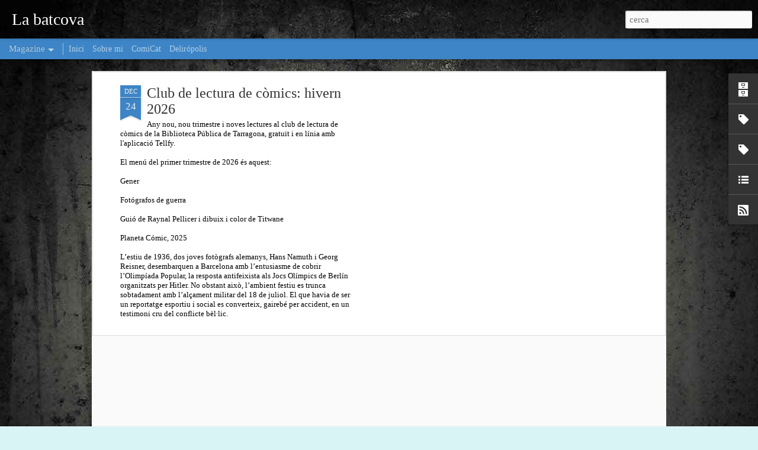

--- FILE ---
content_type: text/html; charset=UTF-8
request_url: http://www.batcova.cat/2013/03/batman-mi-principio-y-mi-probable-fin.html
body_size: 5222
content:
<!DOCTYPE html>
<html class='v2' dir='ltr' xmlns='http://www.w3.org/1999/xhtml' xmlns:b='http://www.google.com/2005/gml/b' xmlns:data='http://www.google.com/2005/gml/data' xmlns:expr='http://www.google.com/2005/gml/expr'>
<head>
<link href='https://www.blogger.com/static/v1/widgets/4128112664-css_bundle_v2.css' rel='stylesheet' type='text/css'/>
<meta content='text/html; charset=UTF-8' http-equiv='Content-Type'/>
<meta content='blogger' name='generator'/>
<link href='http://www.batcova.cat/favicon.ico' rel='icon' type='image/x-icon'/>
<link href='http://www.batcova.cat/2013/03/batman-mi-principio-y-mi-probable-fin.html' rel='canonical'/>
<link rel="alternate" type="application/atom+xml" title="La batcova - Atom" href="http://www.batcova.cat/feeds/posts/default" />
<link rel="alternate" type="application/rss+xml" title="La batcova - RSS" href="http://www.batcova.cat/feeds/posts/default?alt=rss" />
<link rel="service.post" type="application/atom+xml" title="La batcova - Atom" href="https://www.blogger.com/feeds/3290000718808907110/posts/default" />

<link rel="alternate" type="application/atom+xml" title="La batcova - Atom" href="http://www.batcova.cat/feeds/300583618876067221/comments/default" />
<!--Can't find substitution for tag [blog.ieCssRetrofitLinks]-->
<link href='https://blogger.googleusercontent.com/img/b/R29vZ2xl/AVvXsEhySm6fhGQz5TZrpv6u1m-g22mnrBNgc6xxBF3XWlbIk7P7_63MH4Yi2M3PrxV1TzQdnF0HR5L7u-f36yCeGw9_PJsRjbeb-xaSy2lH5dftzgqZ6NXQz5bp7MDs8vE4HixNF1T733KZ__F9/s320/GA_batman_alan_davis_okBR.jpg' rel='image_src'/>
<meta content='http://www.batcova.cat/2013/03/batman-mi-principio-y-mi-probable-fin.html' property='og:url'/>
<meta content='Batman. Mi principio... y mi probable fin' property='og:title'/>
<meta content='  Batman. Mi principio... y mi probable fin  Mike W. Barr / Alan Davis, Carmine Infantino, E.R. Cruz, Terry Beatty  Detective Comics  #569-5...' property='og:description'/>
<meta content='https://blogger.googleusercontent.com/img/b/R29vZ2xl/AVvXsEhySm6fhGQz5TZrpv6u1m-g22mnrBNgc6xxBF3XWlbIk7P7_63MH4Yi2M3PrxV1TzQdnF0HR5L7u-f36yCeGw9_PJsRjbeb-xaSy2lH5dftzgqZ6NXQz5bp7MDs8vE4HixNF1T733KZ__F9/w1200-h630-p-k-no-nu/GA_batman_alan_davis_okBR.jpg' property='og:image'/>
<title>La batcova: Batman. Mi principio... y mi probable fin</title>
<meta content='!' name='fragment'/>
<meta content='dynamic' name='blogger-template'/>
<meta content='IE=9,chrome=1' http-equiv='X-UA-Compatible'/>
<meta content='initial-scale=1.0, maximum-scale=1.0, user-scalable=no, width=device-width' name='viewport'/>
<style type='text/css'>@font-face{font-family:'Calibri';font-style:normal;font-weight:400;font-display:swap;src:url(//fonts.gstatic.com/l/font?kit=J7afnpV-BGlaFfdAhLEY67FIEjg&skey=a1029226f80653a8&v=v15)format('woff2');unicode-range:U+0000-00FF,U+0131,U+0152-0153,U+02BB-02BC,U+02C6,U+02DA,U+02DC,U+0304,U+0308,U+0329,U+2000-206F,U+20AC,U+2122,U+2191,U+2193,U+2212,U+2215,U+FEFF,U+FFFD;}@font-face{font-family:'Droid Sans';font-style:normal;font-weight:700;font-display:swap;src:url(//fonts.gstatic.com/s/droidsans/v19/SlGWmQWMvZQIdix7AFxXmMh3eDs1ZyHKpWg.woff2)format('woff2');unicode-range:U+0000-00FF,U+0131,U+0152-0153,U+02BB-02BC,U+02C6,U+02DA,U+02DC,U+0304,U+0308,U+0329,U+2000-206F,U+20AC,U+2122,U+2191,U+2193,U+2212,U+2215,U+FEFF,U+FFFD;}</style>
<style id='page-skin-1' type='text/css'><!--
/*-----------------------------------------------
Blogger Template Style
Name: Dynamic Views
----------------------------------------------- */
/* Variable definitions
====================
<Variable name="keycolor" description="Main Color" type="color" default="#ffffff"
variants="#2b256f,#00b2b4,#4ba976,#696f00,#b38f00,#f07300,#d0422c,#f37a86,#7b5341"/>
<Group description="Page">
<Variable name="page.text.font" description="Font" type="font"
default="'Helvetica Neue Light', HelveticaNeue-Light, 'Helvetica Neue', Helvetica, Arial, sans-serif"/>
<Variable name="page.text.color" description="Text Color" type="color"
default="#333333" variants="#333333"/>
<Variable name="body.background.color" description="Background Color" type="color"
default="#EEEEEE"
variants="#dfdfea,#d9f4f4,#e4f2eb,#e9ead9,#f4eed9,#fdead9,#f8e3e0,#fdebed,#ebe5e3"/>
</Group>
<Variable name="body.background" description="Body Background" type="background"
color="#EEEEEE" default="$(color) none repeat scroll top left"/>
<Group description="Header">
<Variable name="header.background.color" description="Background Color" type="color"
default="#F3F3F3" variants="#F3F3F3"/>
</Group>
<Group description="Header Bar">
<Variable name="primary.color" description="Background Color" type="color"
default="#333333" variants="#2b256f,#00b2b4,#4ba976,#696f00,#b38f00,#f07300,#d0422c,#f37a86,#7b5341"/>
<Variable name="menu.font" description="Font" type="font"
default="'Helvetica Neue Light', HelveticaNeue-Light, 'Helvetica Neue', Helvetica, Arial, sans-serif"/>
<Variable name="menu.text.color" description="Text Color" type="color"
default="#FFFFFF" variants="#FFFFFF"/>
</Group>
<Group description="Links">
<Variable name="link.font" description="Link Text" type="font"
default="'Helvetica Neue Light', HelveticaNeue-Light, 'Helvetica Neue', Helvetica, Arial, sans-serif"/>
<Variable name="link.color" description="Link Color" type="color"
default="#009EB8"
variants="#2b256f,#00b2b4,#4ba976,#696f00,#b38f00,#f07300,#d0422c,#f37a86,#7b5341"/>
<Variable name="link.hover.color" description="Link Hover Color" type="color"
default="#009EB8"
variants="#2b256f,#00b2b4,#4ba976,#696f00,#b38f00,#f07300,#d0422c,#f37a86,#7b5341"/>
<Variable name="link.visited.color" description="Link Visited Color" type="color"
default="#009EB8"
variants="#2b256f,#00b2b4,#4ba976,#696f00,#b38f00,#f07300,#d0422c,#f37a86,#7b5341"/>
</Group>
<Group description="Blog Title">
<Variable name="blog.title.font" description="Font" type="font"
default="'Helvetica Neue Light', HelveticaNeue-Light, 'Helvetica Neue', Helvetica, Arial, sans-serif"/>
<Variable name="blog.title.color" description="Color" type="color"
default="#555555" variants="#555555"/>
</Group>
<Group description="Blog Description">
<Variable name="blog.description.font" description="Font" type="font"
default="'Helvetica Neue Light', HelveticaNeue-Light, 'Helvetica Neue', Helvetica, Arial, sans-serif"/>
<Variable name="blog.description.color" description="Color" type="color"
default="#555555" variants="#555555"/>
</Group>
<Group description="Post Title">
<Variable name="post.title.font" description="Font" type="font"
default="'Helvetica Neue Light', HelveticaNeue-Light, 'Helvetica Neue', Helvetica, Arial, sans-serif"/>
<Variable name="post.title.color" description="Color" type="color"
default="#333333" variants="#333333"/>
</Group>
<Group description="Date Ribbon">
<Variable name="ribbon.color" description="Color" type="color"
default="#666666" variants="#2b256f,#00b2b4,#4ba976,#696f00,#b38f00,#f07300,#d0422c,#f37a86,#7b5341"/>
<Variable name="ribbon.hover.color" description="Hover Color" type="color"
default="#AD3A2B" variants="#AD3A2B"/>
</Group>
<Variable name="blitzview" description="Initial view type" type="string" default="sidebar"/>
*/
/* BEGIN CUT */
{
"font:Text": "normal normal 100% Calibri",
"color:Text": "#333333",
"image:Background": "#EEEEEE url(http://3.bp.blogspot.com/-N4lWkCETfAE/T1_Dp3oikwI/AAAAAAAAEYg/GSXbmG0Rsfg/s0/bg.jpg) repeat scroll top center",
"color:Background": "#d9f4f4",
"color:Header Background": "#f3f3f3",
"color:Primary": "#3d85c6",
"color:Menu Text": "#ffffff",
"font:Menu": "normal normal 80px Calibri",
"font:Link": "normal normal 100% Calibri",
"color:Link": "#3d85c6",
"color:Link Visited": "#3d85c6",
"color:Link Hover": "#ad3a2b",
"font:Blog Title": "normal bold 100px Droid Sans",
"color:Blog Title": "#ffffff",
"font:Blog Description": "'Helvetica Neue Light', HelveticaNeue-Light, 'Helvetica Neue', Helvetica, Arial, sans-serif",
"color:Blog Description": "#555555",
"font:Post Title": "normal normal 100% Calibri",
"color:Post Title": "#333333",
"color:Ribbon": "#3d85c6",
"color:Ribbon Hover": "#ad3a2b",
"view": "magazine"
}
/* END CUT */

--></style>
<style id='template-skin-1' type='text/css'><!--
body {
min-width: 960px;
}
.column-center-outer {
margin-top: 46px;
}
.content-outer, .content-fauxcolumn-outer, .region-inner {
min-width: 960px;
max-width: 960px;
_width: 960px;
}
.main-inner .columns {
padding-left: 0;
padding-right: 310px;
}
.main-inner .fauxcolumn-center-outer {
left: 0;
right: 310px;
/* IE6 does not respect left and right together */
_width: expression(this.parentNode.offsetWidth -
parseInt("0") -
parseInt("310px") + 'px');
}
.main-inner .fauxcolumn-left-outer {
width: 0;
}
.main-inner .fauxcolumn-right-outer {
width: 310px;
}
.main-inner .column-left-outer {
width: 0;
right: 100%;
margin-left: -0;
}
.main-inner .column-right-outer {
width: 310px;
margin-right: -310px;
}
#layout {
min-width: 0;
}
#layout .content-outer {
min-width: 0;
width: 800px;
}
#layout .region-inner {
min-width: 0;
width: auto;
}
--></style>
<script src='//www.blogblog.com/dynamicviews/daef15016aa26cab/js/thirdparty/jquery.js' type='text/javascript'></script>
<script src='//www.blogblog.com/dynamicviews/daef15016aa26cab/js/thirdparty/jquery-mousewheel.js' type='text/javascript'></script>
<script src='//www.blogblog.com/dynamicviews/daef15016aa26cab/js/common.js' type='text/javascript'></script>
<script src='//www.blogblog.com/dynamicviews/daef15016aa26cab/js/languages/lang__ca.js' type='text/javascript'></script>
<script src='//www.blogblog.com/dynamicviews/daef15016aa26cab/js/magazine.js' type='text/javascript'></script>
<script src='//www.blogblog.com/dynamicviews/daef15016aa26cab/js/gadgets.js' type='text/javascript'></script>
<script src='//www.blogblog.com/dynamicviews/4224c15c4e7c9321/js/comments.js'></script>
<link href='https://www.blogger.com/dyn-css/authorization.css?targetBlogID=3290000718808907110&amp;zx=f9b54752-73c4-4350-b523-6202ab083a82' media='none' onload='if(media!=&#39;all&#39;)media=&#39;all&#39;' rel='stylesheet'/><noscript><link href='https://www.blogger.com/dyn-css/authorization.css?targetBlogID=3290000718808907110&amp;zx=f9b54752-73c4-4350-b523-6202ab083a82' rel='stylesheet'/></noscript>
<meta name='google-adsense-platform-account' content='ca-host-pub-1556223355139109'/>
<meta name='google-adsense-platform-domain' content='blogspot.com'/>

</head>
<body class='variant-magazine'>
<div class='content'>
<div class='content-outer'>
<div class='fauxborder-left content-fauxborder-left'>
<div class='content-inner'>
<div class='main-outer'>
<div class='fauxborder-left main-fauxborder-left'>
<div class='region-inner main-inner'>
<div class='columns fauxcolumns'>
<div class='column-center-outer'>
<div class='column-center-inner'>
<div class='main section' id='main'>
</div>
</div>
</div>
<div class='column-right-outer'>
<div class='column-right-inner'>
<aside>
<div class='sidebar section' id='sidebar-right-1'>
</div>
</aside>
</div>
</div>
<div style='clear: both'></div>
</div>
</div>
</div>
</div>
</div>
</div>
</div>
</div>
<script language='javascript' type='text/javascript'>
      setTimeout(function() {
        blogger.ui().configure().view();
      }, 1000);
    </script>

<script type="text/javascript" src="https://www.blogger.com/static/v1/widgets/382300504-widgets.js"></script>
<script type='text/javascript'>
window['__wavt'] = 'AOuZoY6kwc8_vbmqJBnu1hwZ7b9dcV1Etg:1766706150198';_WidgetManager._Init('//www.blogger.com/rearrange?blogID\x3d3290000718808907110','//www.batcova.cat/2013/03/batman-mi-principio-y-mi-probable-fin.html','3290000718808907110');
_WidgetManager._SetDataContext([{'name': 'blog', 'data': {'blogId': '3290000718808907110', 'title': 'La batcova', 'url': 'http://www.batcova.cat/2013/03/batman-mi-principio-y-mi-probable-fin.html', 'canonicalUrl': 'http://www.batcova.cat/2013/03/batman-mi-principio-y-mi-probable-fin.html', 'homepageUrl': 'http://www.batcova.cat/', 'searchUrl': 'http://www.batcova.cat/search', 'canonicalHomepageUrl': 'http://www.batcova.cat/', 'blogspotFaviconUrl': 'http://www.batcova.cat/favicon.ico', 'bloggerUrl': 'https://www.blogger.com', 'hasCustomDomain': true, 'httpsEnabled': true, 'enabledCommentProfileImages': true, 'gPlusViewType': 'FILTERED_POSTMOD', 'adultContent': false, 'analyticsAccountNumber': '', 'encoding': 'UTF-8', 'locale': 'ca', 'localeUnderscoreDelimited': 'ca', 'languageDirection': 'ltr', 'isPrivate': false, 'isMobile': false, 'isMobileRequest': false, 'mobileClass': '', 'isPrivateBlog': false, 'isDynamicViewsAvailable': true, 'feedLinks': '\x3clink rel\x3d\x22alternate\x22 type\x3d\x22application/atom+xml\x22 title\x3d\x22La batcova - Atom\x22 href\x3d\x22http://www.batcova.cat/feeds/posts/default\x22 /\x3e\n\x3clink rel\x3d\x22alternate\x22 type\x3d\x22application/rss+xml\x22 title\x3d\x22La batcova - RSS\x22 href\x3d\x22http://www.batcova.cat/feeds/posts/default?alt\x3drss\x22 /\x3e\n\x3clink rel\x3d\x22service.post\x22 type\x3d\x22application/atom+xml\x22 title\x3d\x22La batcova - Atom\x22 href\x3d\x22https://www.blogger.com/feeds/3290000718808907110/posts/default\x22 /\x3e\n\n\x3clink rel\x3d\x22alternate\x22 type\x3d\x22application/atom+xml\x22 title\x3d\x22La batcova - Atom\x22 href\x3d\x22http://www.batcova.cat/feeds/300583618876067221/comments/default\x22 /\x3e\n', 'meTag': '', 'adsenseHostId': 'ca-host-pub-1556223355139109', 'adsenseHasAds': false, 'adsenseAutoAds': false, 'boqCommentIframeForm': true, 'loginRedirectParam': '', 'view': '', 'dynamicViewsCommentsSrc': '//www.blogblog.com/dynamicviews/4224c15c4e7c9321/js/comments.js', 'dynamicViewsScriptSrc': '//www.blogblog.com/dynamicviews/daef15016aa26cab', 'plusOneApiSrc': 'https://apis.google.com/js/platform.js', 'disableGComments': true, 'interstitialAccepted': false, 'sharing': {'platforms': [{'name': 'Obt\xe9n l\x27enlla\xe7', 'key': 'link', 'shareMessage': 'Obt\xe9n l\x27enlla\xe7', 'target': ''}, {'name': 'Facebook', 'key': 'facebook', 'shareMessage': 'Comparteix a Facebook', 'target': 'facebook'}, {'name': 'BlogThis!', 'key': 'blogThis', 'shareMessage': 'BlogThis!', 'target': 'blog'}, {'name': 'X', 'key': 'twitter', 'shareMessage': 'Comparteix a X', 'target': 'twitter'}, {'name': 'Pinterest', 'key': 'pinterest', 'shareMessage': 'Comparteix a Pinterest', 'target': 'pinterest'}, {'name': 'Correu electr\xf2nic', 'key': 'email', 'shareMessage': 'Correu electr\xf2nic', 'target': 'email'}], 'disableGooglePlus': true, 'googlePlusShareButtonWidth': 0, 'googlePlusBootstrap': '\x3cscript type\x3d\x22text/javascript\x22\x3ewindow.___gcfg \x3d {\x27lang\x27: \x27ca\x27};\x3c/script\x3e'}, 'hasCustomJumpLinkMessage': true, 'jumpLinkMessage': 'Read more \xbb', 'pageType': 'item', 'postId': '300583618876067221', 'postImageThumbnailUrl': 'https://blogger.googleusercontent.com/img/b/R29vZ2xl/AVvXsEhySm6fhGQz5TZrpv6u1m-g22mnrBNgc6xxBF3XWlbIk7P7_63MH4Yi2M3PrxV1TzQdnF0HR5L7u-f36yCeGw9_PJsRjbeb-xaSy2lH5dftzgqZ6NXQz5bp7MDs8vE4HixNF1T733KZ__F9/s72-c/GA_batman_alan_davis_okBR.jpg', 'postImageUrl': 'https://blogger.googleusercontent.com/img/b/R29vZ2xl/AVvXsEhySm6fhGQz5TZrpv6u1m-g22mnrBNgc6xxBF3XWlbIk7P7_63MH4Yi2M3PrxV1TzQdnF0HR5L7u-f36yCeGw9_PJsRjbeb-xaSy2lH5dftzgqZ6NXQz5bp7MDs8vE4HixNF1T733KZ__F9/s320/GA_batman_alan_davis_okBR.jpg', 'pageName': 'Batman. Mi principio... y mi probable fin', 'pageTitle': 'La batcova: Batman. Mi principio... y mi probable fin'}}, {'name': 'features', 'data': {}}, {'name': 'messages', 'data': {'edit': 'Edita', 'linkCopiedToClipboard': 'L\x27enlla\xe7 s\x27ha copiat al porta-retalls.', 'ok': 'D\x27acord', 'postLink': 'Publica l\x27enlla\xe7'}}, {'name': 'skin', 'data': {'vars': {'link_color': '#3d85c6', 'post_title_color': '#333333', 'blog_description_font': '\x27Helvetica Neue Light\x27, HelveticaNeue-Light, \x27Helvetica Neue\x27, Helvetica, Arial, sans-serif', 'body_background_color': '#d9f4f4', 'ribbon_color': '#3d85c6', 'body_background': '#EEEEEE url(http://3.bp.blogspot.com/-N4lWkCETfAE/T1_Dp3oikwI/AAAAAAAAEYg/GSXbmG0Rsfg/s0/bg.jpg) repeat scroll top center', 'blitzview': 'magazine', 'link_visited_color': '#3d85c6', 'link_hover_color': '#ad3a2b', 'header_background_color': '#f3f3f3', 'keycolor': '#00ffff', 'page_text_font': 'normal normal 100% Calibri', 'blog_title_color': '#ffffff', 'ribbon_hover_color': '#ad3a2b', 'blog_title_font': 'normal bold 100px Droid Sans', 'link_font': 'normal normal 100% Calibri', 'menu_font': 'normal normal 80px Calibri', 'primary_color': '#3d85c6', 'page_text_color': '#333333', 'post_title_font': 'normal normal 100% Calibri', 'blog_description_color': '#555555', 'menu_text_color': '#ffffff'}, 'override': '', 'url': 'blitz.css'}}, {'name': 'template', 'data': {'name': 'custom', 'localizedName': 'Personalitza', 'isResponsive': false, 'isAlternateRendering': false, 'isCustom': true, 'variant': 'magazine', 'variantId': 'magazine'}}, {'name': 'view', 'data': {'classic': {'name': 'classic', 'url': '?view\x3dclassic'}, 'flipcard': {'name': 'flipcard', 'url': '?view\x3dflipcard'}, 'magazine': {'name': 'magazine', 'url': '?view\x3dmagazine'}, 'mosaic': {'name': 'mosaic', 'url': '?view\x3dmosaic'}, 'sidebar': {'name': 'sidebar', 'url': '?view\x3dsidebar'}, 'snapshot': {'name': 'snapshot', 'url': '?view\x3dsnapshot'}, 'timeslide': {'name': 'timeslide', 'url': '?view\x3dtimeslide'}, 'isMobile': false, 'title': 'Batman. Mi principio... y mi probable fin', 'description': '  Batman. Mi principio... y mi probable fin  Mike W. Barr /\xa0Alan Davis, Carmine Infantino, E.R. Cruz, Terry Beatty  Detective Comics  #569-5...', 'featuredImage': 'https://blogger.googleusercontent.com/img/b/R29vZ2xl/AVvXsEhySm6fhGQz5TZrpv6u1m-g22mnrBNgc6xxBF3XWlbIk7P7_63MH4Yi2M3PrxV1TzQdnF0HR5L7u-f36yCeGw9_PJsRjbeb-xaSy2lH5dftzgqZ6NXQz5bp7MDs8vE4HixNF1T733KZ__F9/s320/GA_batman_alan_davis_okBR.jpg', 'url': 'http://www.batcova.cat/2013/03/batman-mi-principio-y-mi-probable-fin.html', 'type': 'item', 'isSingleItem': true, 'isMultipleItems': false, 'isError': false, 'isPage': false, 'isPost': true, 'isHomepage': false, 'isArchive': false, 'isLabelSearch': false, 'postId': 300583618876067221}}]);
_WidgetManager._RegisterWidget('_PageListView', new _WidgetInfo('PageList2', 'main', document.getElementById('PageList2'), {'title': '', 'links': [{'isCurrentPage': false, 'href': 'http://www.batcova.cat/', 'title': 'Inici'}, {'isCurrentPage': false, 'href': 'http://www.batcova.cat/p/sobre-mi.html', 'id': '6150785378499315619', 'title': 'Sobre mi'}, {'isCurrentPage': false, 'href': 'http://www.comicat.cat', 'title': 'ComiCat'}, {'isCurrentPage': false, 'href': 'http://www.deliropolis.com', 'title': 'Delir\xf3polis'}], 'mobile': false, 'showPlaceholder': true, 'hasCurrentPage': false}, 'displayModeFull'));
_WidgetManager._RegisterWidget('_BlogView', new _WidgetInfo('Blog1', 'main', document.getElementById('Blog1'), {'cmtInteractionsEnabled': false, 'lightboxEnabled': true, 'lightboxModuleUrl': 'https://www.blogger.com/static/v1/jsbin/1921913537-lbx__ca.js', 'lightboxCssUrl': 'https://www.blogger.com/static/v1/v-css/828616780-lightbox_bundle.css'}, 'displayModeFull'));
_WidgetManager._RegisterWidget('_BlogArchiveView', new _WidgetInfo('BlogArchive1', 'sidebar-right-1', document.getElementById('BlogArchive1'), {'languageDirection': 'ltr', 'loadingMessage': 'S\x27est\xe0 carregant\x26hellip;'}, 'displayModeFull'));
_WidgetManager._RegisterWidget('_LabelView', new _WidgetInfo('Label1', 'sidebar-right-1', document.getElementById('Label1'), {}, 'displayModeFull'));
_WidgetManager._RegisterWidget('_LabelView', new _WidgetInfo('Label2', 'sidebar-right-1', document.getElementById('Label2'), {}, 'displayModeFull'));
_WidgetManager._RegisterWidget('_LinkListView', new _WidgetInfo('LinkList1', 'sidebar-right-1', document.getElementById('LinkList1'), {}, 'displayModeFull'));
_WidgetManager._RegisterWidget('_SubscribeView', new _WidgetInfo('Subscribe1', 'sidebar-right-1', document.getElementById('Subscribe1'), {}, 'displayModeFull'));
_WidgetManager._RegisterWidget('_NavbarView', new _WidgetInfo('Navbar1', 'sidebar-right-1', document.getElementById('Navbar1'), {}, 'displayModeFull'));
</script>
</body>
</html>

--- FILE ---
content_type: text/javascript; charset=UTF-8
request_url: http://www.batcova.cat/?v=0&action=initial&widgetId=LinkList1&responseType=js&xssi_token=AOuZoY6kwc8_vbmqJBnu1hwZ7b9dcV1Etg%3A1766706150198
body_size: 858
content:
try {
_WidgetManager._HandleControllerResult('LinkList1', 'initial',{'title': 'Enlla\xe7os', 'sorting': 'alpha', 'shownum': -1, 'links': [{'name': 'Altacapa', 'target': 'http://www.altacapa.com/'}, {'name': 'Arxiu de Folklore', 'target': 'http://www.arxiudefolklore.cat/'}, {'name': 'Bad\xedas de cine', 'target': 'http://www.badiasdecine.com/'}, {'name': 'Biblosfera', 'target': 'http://biblosfera.blogspot.com/'}, {'name': 'Cementiri de Pneum\xe0tics', 'target': 'http://cementiridepneumatics.blogspot.com/'}, {'name': 'Cr\xf3nicas PSN', 'target': 'http://www.cronicaspsn.com/'}, {'name': 'Diari d\u2019un llibre vell', 'target': 'http://www.llibrevell.cat/wp'}, {'name': 'Editorial Petr\xf2polis', 'target': 'http://www.petropolis.cat/'}, {'name': 'El Rock de la Urbe', 'target': 'http://www.rockdelaurbe.com/'}, {'name': 'El basar de les esp\xe8cies', 'target': 'http://www.basar.cat/'}, {'name': 'El bloc de notes', 'target': 'http://www.blocdenotes.com/'}, {'name': 'El blog de Jotace', 'target': 'http://jotacedt.blogspot.com/'}, {'name': 'El c\xf2mic en catal\xe0 de Jordi Riera', 'target': 'http://elcomicencatala.blogspot.com/'}, {'name': 'El meu raconet', 'target': 'http://elmeuraconetmirinconcito.blogspot.com.es/'}, {'name': 'El perro el\xe9ctrico', 'target': 'http://perrelectrico.blogspot.com/'}, {'name': 'El tentacle', 'target': 'http://tentacle.bloc.cat/'}, {'name': 'Gargots', 'target': 'http://gargotaire.blogspot.com/'}, {'name': 'Gazophylacium', 'target': 'http://lexicografia.blogspot.com/'}, {'name': 'Hugo Prades. Il\xb7lustracions', 'target': 'http://hugopradesilustrador.blogspot.com/'}, {'name': 'Per Tutatis!', 'target': 'http://blocs.mesvilaweb.com/bloc/view/id/6551'}, {'name': 'Sant Tornem-hi', 'target': 'http://santtornemhi.blogspot.com/'}, {'name': 'Setmana del C\xf2mic de Tarragona', 'target': 'http://usuaris.tinet.org/starrago/'}, {'name': 'Sinergia sin control', 'target': 'http://sinergiasincontrol.blogspot.com/'}, {'name': 'Tarragona 2012', 'target': 'http://t2012.tarragona.cat/'}, {'name': 'Un fil de l\xedquid negre', 'target': 'http://episcoadeliro.blogspot.com/'}, {'name': 'ZAR en Delir\xf3polis', 'target': 'http://zarendeliropolis.blogspot.com/'}, {'name': 'fonamental', 'target': 'http://www.fonamental.cat/'}]});
} catch (e) {
  if (typeof log != 'undefined') {
    log('HandleControllerResult failed: ' + e);
  }
}


--- FILE ---
content_type: text/javascript; charset=UTF-8
request_url: http://www.batcova.cat/?v=0&action=initial&widgetId=Label1&responseType=js&xssi_token=AOuZoY6kwc8_vbmqJBnu1hwZ7b9dcV1Etg%3A1766706150198
body_size: 444
content:
try {
_WidgetManager._HandleControllerResult('Label1', 'initial',{'title': 'Categories', 'display': 'list', 'showFreqNumbers': true, 'labels': [{'name': 'BD', 'count': 33, 'cssSize': 3, 'url': 'http://www.batcova.cat/search/label/BD'}, {'name': 'Cine', 'count': 224, 'cssSize': 4, 'url': 'http://www.batcova.cat/search/label/Cine'}, {'name': 'C\xf2mics', 'count': 684, 'cssSize': 5, 'url': 'http://www.batcova.cat/search/label/C%C3%B2mics'}, {'name': 'Literatura', 'count': 82, 'cssSize': 4, 'url': 'http://www.batcova.cat/search/label/Literatura'}, {'name': 'Llibres', 'count': 39, 'cssSize': 3, 'url': 'http://www.batcova.cat/search/label/Llibres'}, {'name': 'Marxandatge', 'count': 51, 'cssSize': 3, 'url': 'http://www.batcova.cat/search/label/Marxandatge'}, {'name': 'Paraules', 'count': 46, 'cssSize': 3, 'url': 'http://www.batcova.cat/search/label/Paraules'}, {'name': 'Podcasts de la batcova', 'count': 9, 'cssSize': 1, 'url': 'http://www.batcova.cat/search/label/Podcasts%20de%20la%20batcova'}, {'name': 'Recomanacions', 'count': 29, 'cssSize': 3, 'url': 'http://www.batcova.cat/search/label/Recomanacions'}, {'name': 'Ressenyes', 'count': 363, 'cssSize': 5, 'url': 'http://www.batcova.cat/search/label/Ressenyes'}]});
} catch (e) {
  if (typeof log != 'undefined') {
    log('HandleControllerResult failed: ' + e);
  }
}


--- FILE ---
content_type: text/javascript; charset=UTF-8
request_url: http://www.batcova.cat/?v=0&action=initial&widgetId=Label2&responseType=js&xssi_token=AOuZoY6kwc8_vbmqJBnu1hwZ7b9dcV1Etg%3A1766706150198
body_size: 2322
content:
try {
_WidgetManager._HandleControllerResult('Label2', 'initial',{'title': 'Etiquetes', 'display': 'cloud', 'showFreqNumbers': false, 'labels': [{'name': '300', 'count': 5, 'cssSize': 2, 'url': 'http://www.batcova.cat/search/label/300'}, {'name': 'Aleix Sal\xf3', 'count': 8, 'cssSize': 2, 'url': 'http://www.batcova.cat/search/label/Aleix%20Sal%C3%B3'}, {'name': 'Alex Ross', 'count': 12, 'cssSize': 3, 'url': 'http://www.batcova.cat/search/label/Alex%20Ross'}, {'name': '\xc0ragorn', 'count': 4, 'cssSize': 2, 'url': 'http://www.batcova.cat/search/label/%C3%80ragorn'}, {'name': 'Bajanades', 'count': 71, 'cssSize': 4, 'url': 'http://www.batcova.cat/search/label/Bajanades'}, {'name': 'Batman', 'count': 205, 'cssSize': 4, 'url': 'http://www.batcova.cat/search/label/Batman'}, {'name': 'batm\xf2bil', 'count': 6, 'cssSize': 2, 'url': 'http://www.batcova.cat/search/label/batm%C3%B2bil'}, {'name': 'BD', 'count': 33, 'cssSize': 3, 'url': 'http://www.batcova.cat/search/label/BD'}, {'name': 'Big Culo Day', 'count': 19, 'cssSize': 3, 'url': 'http://www.batcova.cat/search/label/Big%20Culo%20Day'}, {'name': 'Bola de Drac', 'count': 4, 'cssSize': 2, 'url': 'http://www.batcova.cat/search/label/Bola%20de%20Drac'}, {'name': 'Brian K. Vaughan', 'count': 9, 'cssSize': 2, 'url': 'http://www.batcova.cat/search/label/Brian%20K.%20Vaughan'}, {'name': 'Can\xe7\xf3 de gel i foc', 'count': 35, 'cssSize': 3, 'url': 'http://www.batcova.cat/search/label/Can%C3%A7%C3%B3%20de%20gel%20i%20foc'}, {'name': 'Capit\xe1n Trueno', 'count': 3, 'cssSize': 2, 'url': 'http://www.batcova.cat/search/label/Capit%C3%A1n%20Trueno'}, {'name': 'catal\xe0', 'count': 70, 'cssSize': 4, 'url': 'http://www.batcova.cat/search/label/catal%C3%A0'}, {'name': 'Catwoman', 'count': 22, 'cssSize': 3, 'url': 'http://www.batcova.cat/search/label/Catwoman'}, {'name': 'Cels Gomis', 'count': 6, 'cssSize': 2, 'url': 'http://www.batcova.cat/search/label/Cels%20Gomis'}, {'name': 'Cine', 'count': 224, 'cssSize': 4, 'url': 'http://www.batcova.cat/search/label/Cine'}, {'name': 'Claire', 'count': 4, 'cssSize': 2, 'url': 'http://www.batcova.cat/search/label/Claire'}, {'name': 'club de lectura', 'count': 28, 'cssSize': 3, 'url': 'http://www.batcova.cat/search/label/club%20de%20lectura'}, {'name': 'ComiCat', 'count': 23, 'cssSize': 3, 'url': 'http://www.batcova.cat/search/label/ComiCat'}, {'name': 'C\xf2mics', 'count': 684, 'cssSize': 5, 'url': 'http://www.batcova.cat/search/label/C%C3%B2mics'}, {'name': 'cul', 'count': 8, 'cssSize': 2, 'url': 'http://www.batcova.cat/search/label/cul'}, {'name': 'Darth Vader', 'count': 7, 'cssSize': 2, 'url': 'http://www.batcova.cat/search/label/Darth%20Vader'}, {'name': 'Delir\xf3polis', 'count': 53, 'cssSize': 3, 'url': 'http://www.batcova.cat/search/label/Delir%C3%B3polis'}, {'name': 'DMZ', 'count': 2, 'cssSize': 1, 'url': 'http://www.batcova.cat/search/label/DMZ'}, {'name': 'dvd', 'count': 23, 'cssSize': 3, 'url': 'http://www.batcova.cat/search/label/dvd'}, {'name': 'ego', 'count': 64, 'cssSize': 4, 'url': 'http://www.batcova.cat/search/label/ego'}, {'name': 'El Cavaller Fosc', 'count': 55, 'cssSize': 3, 'url': 'http://www.batcova.cat/search/label/El%20Cavaller%20Fosc'}, {'name': 'El H\xf2bbit', 'count': 16, 'cssSize': 3, 'url': 'http://www.batcova.cat/search/label/El%20H%C3%B2bbit'}, {'name': 'El Marqu\xe9s de Anaon', 'count': 2, 'cssSize': 1, 'url': 'http://www.batcova.cat/search/label/El%20Marqu%C3%A9s%20de%20Anaon'}, {'name': 'El Senyor dels Anells', 'count': 44, 'cssSize': 3, 'url': 'http://www.batcova.cat/search/label/El%20Senyor%20dels%20Anells'}, {'name': 'enquesta', 'count': 4, 'cssSize': 2, 'url': 'http://www.batcova.cat/search/label/enquesta'}, {'name': 'Fabien Vehlmann', 'count': 2, 'cssSize': 1, 'url': 'http://www.batcova.cat/search/label/Fabien%20Vehlmann'}, {'name': 'F\xe1bulas', 'count': 7, 'cssSize': 2, 'url': 'http://www.batcova.cat/search/label/F%C3%A1bulas'}, {'name': 'fan film', 'count': 6, 'cssSize': 2, 'url': 'http://www.batcova.cat/search/label/fan%20film'}, {'name': 'Fantastic Four', 'count': 2, 'cssSize': 1, 'url': 'http://www.batcova.cat/search/label/Fantastic%20Four'}, {'name': 'Flash', 'count': 2, 'cssSize': 1, 'url': 'http://www.batcova.cat/search/label/Flash'}, {'name': 'folklore', 'count': 17, 'cssSize': 3, 'url': 'http://www.batcova.cat/search/label/folklore'}, {'name': 'franc\xe8s', 'count': 16, 'cssSize': 3, 'url': 'http://www.batcova.cat/search/label/franc%C3%A8s'}, {'name': 'Frank Cho', 'count': 3, 'cssSize': 2, 'url': 'http://www.batcova.cat/search/label/Frank%20Cho'}, {'name': 'Gal\xedcia', 'count': 3, 'cssSize': 2, 'url': 'http://www.batcova.cat/search/label/Gal%C3%ADcia'}, {'name': 'G\xe0ndalf', 'count': 3, 'cssSize': 2, 'url': 'http://www.batcova.cat/search/label/G%C3%A0ndalf'}, {'name': 'Geralt de Rivia', 'count': 1, 'cssSize': 1, 'url': 'http://www.batcova.cat/search/label/Geralt%20de%20Rivia'}, {'name': 'G\xf2l\xb7lum', 'count': 4, 'cssSize': 2, 'url': 'http://www.batcova.cat/search/label/G%C3%B2l%C2%B7lum'}, {'name': 'Green Arrow', 'count': 2, 'cssSize': 1, 'url': 'http://www.batcova.cat/search/label/Green%20Arrow'}, {'name': 'Green Lantern', 'count': 5, 'cssSize': 2, 'url': 'http://www.batcova.cat/search/label/Green%20Lantern'}, {'name': 'Harvey Dent', 'count': 10, 'cssSize': 2, 'url': 'http://www.batcova.cat/search/label/Harvey%20Dent'}, {'name': 'Hellblazer', 'count': 1, 'cssSize': 1, 'url': 'http://www.batcova.cat/search/label/Hellblazer'}, {'name': 'Herois', 'count': 23, 'cssSize': 3, 'url': 'http://www.batcova.cat/search/label/Herois'}, {'name': 'Hiro', 'count': 3, 'cssSize': 2, 'url': 'http://www.batcova.cat/search/label/Hiro'}, {'name': 'Huntress', 'count': 2, 'cssSize': 1, 'url': 'http://www.batcova.cat/search/label/Huntress'}, {'name': 'Indiana Jones', 'count': 7, 'cssSize': 2, 'url': 'http://www.batcova.cat/search/label/Indiana%20Jones'}, {'name': 'internet', 'count': 36, 'cssSize': 3, 'url': 'http://www.batcova.cat/search/label/internet'}, {'name': 'Iron Man', 'count': 8, 'cssSize': 2, 'url': 'http://www.batcova.cat/search/label/Iron%20Man'}, {'name': 'Jim Lee', 'count': 10, 'cssSize': 2, 'url': 'http://www.batcova.cat/search/label/Jim%20Lee'}, {'name': 'Jiro Taniguchi', 'count': 1, 'cssSize': 1, 'url': 'http://www.batcova.cat/search/label/Jiro%20Taniguchi'}, {'name': 'JLA', 'count': 18, 'cssSize': 3, 'url': 'http://www.batcova.cat/search/label/JLA'}, {'name': 'joc', 'count': 9, 'cssSize': 2, 'url': 'http://www.batcova.cat/search/label/joc'}, {'name': 'Joker', 'count': 22, 'cssSize': 3, 'url': 'http://www.batcova.cat/search/label/Joker'}, {'name': 'J\xf3venes Titanes', 'count': 9, 'cssSize': 2, 'url': 'http://www.batcova.cat/search/label/J%C3%B3venes%20Titanes'}, {'name': 'JSA', 'count': 1, 'cssSize': 1, 'url': 'http://www.batcova.cat/search/label/JSA'}, {'name': 'Justicia', 'count': 8, 'cssSize': 2, 'url': 'http://www.batcova.cat/search/label/Justicia'}, {'name': 'La Rosa y la Cruz', 'count': 1, 'cssSize': 1, 'url': 'http://www.batcova.cat/search/label/La%20Rosa%20y%20la%20Cruz'}, {'name': 'La Veu dels Llibres', 'count': 6, 'cssSize': 2, 'url': 'http://www.batcova.cat/search/label/La%20Veu%20dels%20Llibres'}, {'name': 'La virgen del burdel', 'count': 1, 'cssSize': 1, 'url': 'http://www.batcova.cat/search/label/La%20virgen%20del%20burdel'}, {'name': 'Literatura', 'count': 82, 'cssSize': 4, 'url': 'http://www.batcova.cat/search/label/Literatura'}, {'name': 'llegendes', 'count': 6, 'cssSize': 2, 'url': 'http://www.batcova.cat/search/label/llegendes'}, {'name': 'Llibres', 'count': 39, 'cssSize': 3, 'url': 'http://www.batcova.cat/search/label/Llibres'}, {'name': 'Lost', 'count': 9, 'cssSize': 2, 'url': 'http://www.batcova.cat/search/label/Lost'}, {'name': 'manga', 'count': 5, 'cssSize': 2, 'url': 'http://www.batcova.cat/search/label/manga'}, {'name': 'Marini', 'count': 6, 'cssSize': 2, 'url': 'http://www.batcova.cat/search/label/Marini'}, {'name': 'Mark Waid', 'count': 5, 'cssSize': 2, 'url': 'http://www.batcova.cat/search/label/Mark%20Waid'}, {'name': 'Marxandatge', 'count': 51, 'cssSize': 3, 'url': 'http://www.batcova.cat/search/label/Marxandatge'}, {'name': 'Miss Endicott', 'count': 1, 'cssSize': 1, 'url': 'http://www.batcova.cat/search/label/Miss%20Endicott'}, {'name': 'm\xfasica', 'count': 12, 'cssSize': 3, 'url': 'http://www.batcova.cat/search/label/m%C3%BAsica'}, {'name': 'Neal Adams', 'count': 6, 'cssSize': 2, 'url': 'http://www.batcova.cat/search/label/Neal%20Adams'}, {'name': 'Neil Gaiman', 'count': 1, 'cssSize': 1, 'url': 'http://www.batcova.cat/search/label/Neil%20Gaiman'}, {'name': 'Nightwing', 'count': 22, 'cssSize': 3, 'url': 'http://www.batcova.cat/search/label/Nightwing'}, {'name': 'Outsiders', 'count': 7, 'cssSize': 2, 'url': 'http://www.batcova.cat/search/label/Outsiders'}, {'name': 'Paco Roca', 'count': 3, 'cssSize': 2, 'url': 'http://www.batcova.cat/search/label/Paco%20Roca'}, {'name': 'paraula de h\xf2bbit', 'count': 2, 'cssSize': 1, 'url': 'http://www.batcova.cat/search/label/paraula%20de%20h%C3%B2bbit'}, {'name': 'Paraules', 'count': 46, 'cssSize': 3, 'url': 'http://www.batcova.cat/search/label/Paraules'}, {'name': 'Pirates del Carib', 'count': 2, 'cssSize': 1, 'url': 'http://www.batcova.cat/search/label/Pirates%20del%20Carib'}, {'name': 'Podcasts de la batcova', 'count': 9, 'cssSize': 2, 'url': 'http://www.batcova.cat/search/label/Podcasts%20de%20la%20batcova'}, {'name': 'Power Girl', 'count': 3, 'cssSize': 2, 'url': 'http://www.batcova.cat/search/label/Power%20Girl'}, {'name': 'premi', 'count': 5, 'cssSize': 2, 'url': 'http://www.batcova.cat/search/label/premi'}, {'name': 'Qualque cosa', 'count': 50, 'cssSize': 3, 'url': 'http://www.batcova.cat/search/label/Qualque%20cosa'}, {'name': 'r\xe0dio', 'count': 4, 'cssSize': 2, 'url': 'http://www.batcova.cat/search/label/r%C3%A0dio'}, {'name': 'Ramon Comas i Maduell', 'count': 3, 'cssSize': 2, 'url': 'http://www.batcova.cat/search/label/Ramon%20Comas%20i%20Maduell'}, {'name': 'Recomanacions', 'count': 29, 'cssSize': 3, 'url': 'http://www.batcova.cat/search/label/Recomanacions'}, {'name': 'Red Sonja', 'count': 2, 'cssSize': 1, 'url': 'http://www.batcova.cat/search/label/Red%20Sonja'}, {'name': 'rei En Jaume', 'count': 15, 'cssSize': 3, 'url': 'http://www.batcova.cat/search/label/rei%20En%20Jaume'}, {'name': 'Ressenyes', 'count': 363, 'cssSize': 5, 'url': 'http://www.batcova.cat/search/label/Ressenyes'}, {'name': 'Robin', 'count': 11, 'cssSize': 2, 'url': 'http://www.batcova.cat/search/label/Robin'}, {'name': 'romans', 'count': 16, 'cssSize': 3, 'url': 'http://www.batcova.cat/search/label/romans'}, {'name': 'Sal\xf3', 'count': 54, 'cssSize': 3, 'url': 'http://www.batcova.cat/search/label/Sal%C3%B3'}, {'name': 'Sant Jordi', 'count': 13, 'cssSize': 3, 'url': 'http://www.batcova.cat/search/label/Sant%20Jordi'}, {'name': 'Scott McCloud', 'count': 1, 'cssSize': 1, 'url': 'http://www.batcova.cat/search/label/Scott%20McCloud'}, {'name': 's\xe8ries', 'count': 62, 'cssSize': 4, 'url': 'http://www.batcova.cat/search/label/s%C3%A8ries'}, {'name': 'Sideshow', 'count': 27, 'cssSize': 3, 'url': 'http://www.batcova.cat/search/label/Sideshow'}, {'name': 'Siegfried', 'count': 1, 'cssSize': 1, 'url': 'http://www.batcova.cat/search/label/Siegfried'}, {'name': 'Smallville', 'count': 2, 'cssSize': 1, 'url': 'http://www.batcova.cat/search/label/Smallville'}, {'name': 'Son Goku', 'count': 3, 'cssSize': 2, 'url': 'http://www.batcova.cat/search/label/Son%20Goku'}, {'name': 'sorteig', 'count': 3, 'cssSize': 2, 'url': 'http://www.batcova.cat/search/label/sorteig'}, {'name': 'Spiderman', 'count': 7, 'cssSize': 2, 'url': 'http://www.batcova.cat/search/label/Spiderman'}, {'name': 'Star Wars', 'count': 41, 'cssSize': 3, 'url': 'http://www.batcova.cat/search/label/Star%20Wars'}, {'name': 'Supergirl', 'count': 2, 'cssSize': 1, 'url': 'http://www.batcova.cat/search/label/Supergirl'}, {'name': 'superherois', 'count': 28, 'cssSize': 3, 'url': 'http://www.batcova.cat/search/label/superherois'}, {'name': 'Superman', 'count': 66, 'cssSize': 4, 'url': 'http://www.batcova.cat/search/label/Superman'}, {'name': 'Tarragona', 'count': 97, 'cssSize': 4, 'url': 'http://www.batcova.cat/search/label/Tarragona'}, {'name': 'Terra Mitjana gallega', 'count': 2, 'cssSize': 1, 'url': 'http://www.batcova.cat/search/label/Terra%20Mitjana%20gallega'}, {'name': 'terror', 'count': 8, 'cssSize': 2, 'url': 'http://www.batcova.cat/search/label/terror'}, {'name': 'test', 'count': 3, 'cssSize': 2, 'url': 'http://www.batcova.cat/search/label/test'}, {'name': 'The Boys', 'count': 1, 'cssSize': 1, 'url': 'http://www.batcova.cat/search/label/The%20Boys'}, {'name': 'Tim Sale', 'count': 5, 'cssSize': 2, 'url': 'http://www.batcova.cat/search/label/Tim%20Sale'}, {'name': 'tipografia', 'count': 3, 'cssSize': 2, 'url': 'http://www.batcova.cat/search/label/tipografia'}, {'name': 'Titanes', 'count': 4, 'cssSize': 2, 'url': 'http://www.batcova.cat/search/label/Titanes'}, {'name': 'Tolkien', 'count': 20, 'cssSize': 3, 'url': 'http://www.batcova.cat/search/label/Tolkien'}, {'name': 'Torre Oscura', 'count': 18, 'cssSize': 3, 'url': 'http://www.batcova.cat/search/label/Torre%20Oscura'}, {'name': 'tr\xe0iler', 'count': 109, 'cssSize': 4, 'url': 'http://www.batcova.cat/search/label/tr%C3%A0iler'}, {'name': 'TV', 'count': 76, 'cssSize': 4, 'url': 'http://www.batcova.cat/search/label/TV'}, {'name': 'V\xedctor Santos', 'count': 2, 'cssSize': 1, 'url': 'http://www.batcova.cat/search/label/V%C3%ADctor%20Santos'}, {'name': 'Watchmen', 'count': 8, 'cssSize': 2, 'url': 'http://www.batcova.cat/search/label/Watchmen'}, {'name': 'Wolverine', 'count': 2, 'cssSize': 1, 'url': 'http://www.batcova.cat/search/label/Wolverine'}, {'name': 'Wonder Woman', 'count': 19, 'cssSize': 3, 'url': 'http://www.batcova.cat/search/label/Wonder%20Woman'}, {'name': 'Xavier Dorison', 'count': 2, 'cssSize': 1, 'url': 'http://www.batcova.cat/search/label/Xavier%20Dorison'}, {'name': 'Y', 'count': 9, 'cssSize': 2, 'url': 'http://www.batcova.cat/search/label/Y'}, {'name': 'Yoda', 'count': 2, 'cssSize': 1, 'url': 'http://www.batcova.cat/search/label/Yoda'}]});
} catch (e) {
  if (typeof log != 'undefined') {
    log('HandleControllerResult failed: ' + e);
  }
}


--- FILE ---
content_type: text/javascript; charset=UTF-8
request_url: http://www.batcova.cat/?v=0&action=initial&widgetId=BlogArchive1&responseType=js&xssi_token=AOuZoY6kwc8_vbmqJBnu1hwZ7b9dcV1Etg%3A1766706150198
body_size: 2520
content:
try {
_WidgetManager._HandleControllerResult('BlogArchive1', 'initial',{'url': 'http://www.batcova.cat/search?updated-min\x3d1970-01-01T01:00:00%2B01:00\x26updated-max\x3d292278994-08-17T07:12:55Z\x26max-results\x3d50', 'name': 'All Posts', 'expclass': 'expanded', 'toggleId': 'ALL-0', 'post-count': 1053, 'data': [{'url': 'http://www.batcova.cat/2025/', 'name': '2025', 'expclass': 'expanded', 'toggleId': 'YEARLY-1735686000000', 'post-count': 10, 'data': [{'url': 'http://www.batcova.cat/2025/12/', 'name': 'de desembre', 'expclass': 'expanded', 'toggleId': 'MONTHLY-1764543600000', 'post-count': 1, 'posts': [{'title': 'Club de lectura de c\xf2mics: hivern 2026', 'url': 'http://www.batcova.cat/2025/12/club-de-lectura-de-comics-hivern-2026.html'}]}, {'url': 'http://www.batcova.cat/2025/10/', 'name': 'd\u2019octubre', 'expclass': 'collapsed', 'toggleId': 'MONTHLY-1759269600000', 'post-count': 1}, {'url': 'http://www.batcova.cat/2025/09/', 'name': 'de setembre', 'expclass': 'collapsed', 'toggleId': 'MONTHLY-1756677600000', 'post-count': 1}, {'url': 'http://www.batcova.cat/2025/07/', 'name': 'de juliol', 'expclass': 'collapsed', 'toggleId': 'MONTHLY-1751320800000', 'post-count': 2}, {'url': 'http://www.batcova.cat/2025/06/', 'name': 'de juny', 'expclass': 'collapsed', 'toggleId': 'MONTHLY-1748728800000', 'post-count': 1}, {'url': 'http://www.batcova.cat/2025/05/', 'name': 'de maig', 'expclass': 'collapsed', 'toggleId': 'MONTHLY-1746050400000', 'post-count': 1}, {'url': 'http://www.batcova.cat/2025/03/', 'name': 'de mar\xe7', 'expclass': 'collapsed', 'toggleId': 'MONTHLY-1740783600000', 'post-count': 2}, {'url': 'http://www.batcova.cat/2025/01/', 'name': 'de gener', 'expclass': 'collapsed', 'toggleId': 'MONTHLY-1735686000000', 'post-count': 1}]}, {'url': 'http://www.batcova.cat/2024/', 'name': '2024', 'expclass': 'collapsed', 'toggleId': 'YEARLY-1704063600000', 'post-count': 7, 'data': [{'url': 'http://www.batcova.cat/2024/12/', 'name': 'de desembre', 'expclass': 'collapsed', 'toggleId': 'MONTHLY-1733007600000', 'post-count': 1}, {'url': 'http://www.batcova.cat/2024/10/', 'name': 'd\u2019octubre', 'expclass': 'collapsed', 'toggleId': 'MONTHLY-1727733600000', 'post-count': 1}, {'url': 'http://www.batcova.cat/2024/08/', 'name': 'd\u2019agost', 'expclass': 'collapsed', 'toggleId': 'MONTHLY-1722463200000', 'post-count': 1}, {'url': 'http://www.batcova.cat/2024/07/', 'name': 'de juliol', 'expclass': 'collapsed', 'toggleId': 'MONTHLY-1719784800000', 'post-count': 1}, {'url': 'http://www.batcova.cat/2024/05/', 'name': 'de maig', 'expclass': 'collapsed', 'toggleId': 'MONTHLY-1714514400000', 'post-count': 1}, {'url': 'http://www.batcova.cat/2024/03/', 'name': 'de mar\xe7', 'expclass': 'collapsed', 'toggleId': 'MONTHLY-1709247600000', 'post-count': 2}]}, {'url': 'http://www.batcova.cat/2023/', 'name': '2023', 'expclass': 'collapsed', 'toggleId': 'YEARLY-1672527600000', 'post-count': 6, 'data': [{'url': 'http://www.batcova.cat/2023/12/', 'name': 'de desembre', 'expclass': 'collapsed', 'toggleId': 'MONTHLY-1701385200000', 'post-count': 1}, {'url': 'http://www.batcova.cat/2023/09/', 'name': 'de setembre', 'expclass': 'collapsed', 'toggleId': 'MONTHLY-1693519200000', 'post-count': 1}, {'url': 'http://www.batcova.cat/2023/08/', 'name': 'd\u2019agost', 'expclass': 'collapsed', 'toggleId': 'MONTHLY-1690840800000', 'post-count': 1}, {'url': 'http://www.batcova.cat/2023/06/', 'name': 'de juny', 'expclass': 'collapsed', 'toggleId': 'MONTHLY-1685570400000', 'post-count': 1}, {'url': 'http://www.batcova.cat/2023/03/', 'name': 'de mar\xe7', 'expclass': 'collapsed', 'toggleId': 'MONTHLY-1677625200000', 'post-count': 2}]}, {'url': 'http://www.batcova.cat/2022/', 'name': '2022', 'expclass': 'collapsed', 'toggleId': 'YEARLY-1640991600000', 'post-count': 7, 'data': [{'url': 'http://www.batcova.cat/2022/12/', 'name': 'de desembre', 'expclass': 'collapsed', 'toggleId': 'MONTHLY-1669849200000', 'post-count': 1}, {'url': 'http://www.batcova.cat/2022/09/', 'name': 'de setembre', 'expclass': 'collapsed', 'toggleId': 'MONTHLY-1661983200000', 'post-count': 1}, {'url': 'http://www.batcova.cat/2022/06/', 'name': 'de juny', 'expclass': 'collapsed', 'toggleId': 'MONTHLY-1654034400000', 'post-count': 1}, {'url': 'http://www.batcova.cat/2022/04/', 'name': 'd\u2019abril', 'expclass': 'collapsed', 'toggleId': 'MONTHLY-1648764000000', 'post-count': 1}, {'url': 'http://www.batcova.cat/2022/03/', 'name': 'de mar\xe7', 'expclass': 'collapsed', 'toggleId': 'MONTHLY-1646089200000', 'post-count': 1}, {'url': 'http://www.batcova.cat/2022/02/', 'name': 'de febrer', 'expclass': 'collapsed', 'toggleId': 'MONTHLY-1643670000000', 'post-count': 2}]}, {'url': 'http://www.batcova.cat/2021/', 'name': '2021', 'expclass': 'collapsed', 'toggleId': 'YEARLY-1609455600000', 'post-count': 8, 'data': [{'url': 'http://www.batcova.cat/2021/12/', 'name': 'de desembre', 'expclass': 'collapsed', 'toggleId': 'MONTHLY-1638313200000', 'post-count': 1}, {'url': 'http://www.batcova.cat/2021/09/', 'name': 'de setembre', 'expclass': 'collapsed', 'toggleId': 'MONTHLY-1630447200000', 'post-count': 2}, {'url': 'http://www.batcova.cat/2021/06/', 'name': 'de juny', 'expclass': 'collapsed', 'toggleId': 'MONTHLY-1622498400000', 'post-count': 1}, {'url': 'http://www.batcova.cat/2021/05/', 'name': 'de maig', 'expclass': 'collapsed', 'toggleId': 'MONTHLY-1619820000000', 'post-count': 1}, {'url': 'http://www.batcova.cat/2021/04/', 'name': 'd\u2019abril', 'expclass': 'collapsed', 'toggleId': 'MONTHLY-1617228000000', 'post-count': 1}, {'url': 'http://www.batcova.cat/2021/03/', 'name': 'de mar\xe7', 'expclass': 'collapsed', 'toggleId': 'MONTHLY-1614553200000', 'post-count': 2}]}, {'url': 'http://www.batcova.cat/2020/', 'name': '2020', 'expclass': 'collapsed', 'toggleId': 'YEARLY-1577833200000', 'post-count': 4, 'data': [{'url': 'http://www.batcova.cat/2020/12/', 'name': 'de desembre', 'expclass': 'collapsed', 'toggleId': 'MONTHLY-1606777200000', 'post-count': 1}, {'url': 'http://www.batcova.cat/2020/09/', 'name': 'de setembre', 'expclass': 'collapsed', 'toggleId': 'MONTHLY-1598911200000', 'post-count': 1}, {'url': 'http://www.batcova.cat/2020/06/', 'name': 'de juny', 'expclass': 'collapsed', 'toggleId': 'MONTHLY-1590962400000', 'post-count': 1}, {'url': 'http://www.batcova.cat/2020/01/', 'name': 'de gener', 'expclass': 'collapsed', 'toggleId': 'MONTHLY-1577833200000', 'post-count': 1}]}, {'url': 'http://www.batcova.cat/2019/', 'name': '2019', 'expclass': 'collapsed', 'toggleId': 'YEARLY-1546297200000', 'post-count': 3, 'data': [{'url': 'http://www.batcova.cat/2019/11/', 'name': 'de novembre', 'expclass': 'collapsed', 'toggleId': 'MONTHLY-1572562800000', 'post-count': 1}, {'url': 'http://www.batcova.cat/2019/09/', 'name': 'de setembre', 'expclass': 'collapsed', 'toggleId': 'MONTHLY-1567288800000', 'post-count': 1}, {'url': 'http://www.batcova.cat/2019/01/', 'name': 'de gener', 'expclass': 'collapsed', 'toggleId': 'MONTHLY-1546297200000', 'post-count': 1}]}, {'url': 'http://www.batcova.cat/2018/', 'name': '2018', 'expclass': 'collapsed', 'toggleId': 'YEARLY-1514761200000', 'post-count': 3, 'data': [{'url': 'http://www.batcova.cat/2018/10/', 'name': 'd\u2019octubre', 'expclass': 'collapsed', 'toggleId': 'MONTHLY-1538344800000', 'post-count': 1}, {'url': 'http://www.batcova.cat/2018/09/', 'name': 'de setembre', 'expclass': 'collapsed', 'toggleId': 'MONTHLY-1535752800000', 'post-count': 1}, {'url': 'http://www.batcova.cat/2018/04/', 'name': 'd\u2019abril', 'expclass': 'collapsed', 'toggleId': 'MONTHLY-1522533600000', 'post-count': 1}]}, {'url': 'http://www.batcova.cat/2017/', 'name': '2017', 'expclass': 'collapsed', 'toggleId': 'YEARLY-1483225200000', 'post-count': 10, 'data': [{'url': 'http://www.batcova.cat/2017/11/', 'name': 'de novembre', 'expclass': 'collapsed', 'toggleId': 'MONTHLY-1509490800000', 'post-count': 2}, {'url': 'http://www.batcova.cat/2017/04/', 'name': 'd\u2019abril', 'expclass': 'collapsed', 'toggleId': 'MONTHLY-1490997600000', 'post-count': 1}, {'url': 'http://www.batcova.cat/2017/03/', 'name': 'de mar\xe7', 'expclass': 'collapsed', 'toggleId': 'MONTHLY-1488322800000', 'post-count': 2}, {'url': 'http://www.batcova.cat/2017/02/', 'name': 'de febrer', 'expclass': 'collapsed', 'toggleId': 'MONTHLY-1485903600000', 'post-count': 5}]}, {'url': 'http://www.batcova.cat/2016/', 'name': '2016', 'expclass': 'collapsed', 'toggleId': 'YEARLY-1451602800000', 'post-count': 32, 'data': [{'url': 'http://www.batcova.cat/2016/12/', 'name': 'de desembre', 'expclass': 'collapsed', 'toggleId': 'MONTHLY-1480546800000', 'post-count': 2}, {'url': 'http://www.batcova.cat/2016/11/', 'name': 'de novembre', 'expclass': 'collapsed', 'toggleId': 'MONTHLY-1477954800000', 'post-count': 3}, {'url': 'http://www.batcova.cat/2016/10/', 'name': 'd\u2019octubre', 'expclass': 'collapsed', 'toggleId': 'MONTHLY-1475272800000', 'post-count': 7}, {'url': 'http://www.batcova.cat/2016/09/', 'name': 'de setembre', 'expclass': 'collapsed', 'toggleId': 'MONTHLY-1472680800000', 'post-count': 3}, {'url': 'http://www.batcova.cat/2016/07/', 'name': 'de juliol', 'expclass': 'collapsed', 'toggleId': 'MONTHLY-1467324000000', 'post-count': 2}, {'url': 'http://www.batcova.cat/2016/04/', 'name': 'd\u2019abril', 'expclass': 'collapsed', 'toggleId': 'MONTHLY-1459461600000', 'post-count': 1}, {'url': 'http://www.batcova.cat/2016/03/', 'name': 'de mar\xe7', 'expclass': 'collapsed', 'toggleId': 'MONTHLY-1456786800000', 'post-count': 8}, {'url': 'http://www.batcova.cat/2016/02/', 'name': 'de febrer', 'expclass': 'collapsed', 'toggleId': 'MONTHLY-1454281200000', 'post-count': 5}, {'url': 'http://www.batcova.cat/2016/01/', 'name': 'de gener', 'expclass': 'collapsed', 'toggleId': 'MONTHLY-1451602800000', 'post-count': 1}]}, {'url': 'http://www.batcova.cat/2015/', 'name': '2015', 'expclass': 'collapsed', 'toggleId': 'YEARLY-1420066800000', 'post-count': 45, 'data': [{'url': 'http://www.batcova.cat/2015/12/', 'name': 'de desembre', 'expclass': 'collapsed', 'toggleId': 'MONTHLY-1448924400000', 'post-count': 2}, {'url': 'http://www.batcova.cat/2015/11/', 'name': 'de novembre', 'expclass': 'collapsed', 'toggleId': 'MONTHLY-1446332400000', 'post-count': 2}, {'url': 'http://www.batcova.cat/2015/10/', 'name': 'd\u2019octubre', 'expclass': 'collapsed', 'toggleId': 'MONTHLY-1443650400000', 'post-count': 4}, {'url': 'http://www.batcova.cat/2015/09/', 'name': 'de setembre', 'expclass': 'collapsed', 'toggleId': 'MONTHLY-1441058400000', 'post-count': 2}, {'url': 'http://www.batcova.cat/2015/07/', 'name': 'de juliol', 'expclass': 'collapsed', 'toggleId': 'MONTHLY-1435701600000', 'post-count': 4}, {'url': 'http://www.batcova.cat/2015/06/', 'name': 'de juny', 'expclass': 'collapsed', 'toggleId': 'MONTHLY-1433109600000', 'post-count': 2}, {'url': 'http://www.batcova.cat/2015/05/', 'name': 'de maig', 'expclass': 'collapsed', 'toggleId': 'MONTHLY-1430431200000', 'post-count': 3}, {'url': 'http://www.batcova.cat/2015/04/', 'name': 'd\u2019abril', 'expclass': 'collapsed', 'toggleId': 'MONTHLY-1427839200000', 'post-count': 4}, {'url': 'http://www.batcova.cat/2015/03/', 'name': 'de mar\xe7', 'expclass': 'collapsed', 'toggleId': 'MONTHLY-1425164400000', 'post-count': 10}, {'url': 'http://www.batcova.cat/2015/02/', 'name': 'de febrer', 'expclass': 'collapsed', 'toggleId': 'MONTHLY-1422745200000', 'post-count': 8}, {'url': 'http://www.batcova.cat/2015/01/', 'name': 'de gener', 'expclass': 'collapsed', 'toggleId': 'MONTHLY-1420066800000', 'post-count': 4}]}, {'url': 'http://www.batcova.cat/2014/', 'name': '2014', 'expclass': 'collapsed', 'toggleId': 'YEARLY-1388530800000', 'post-count': 59, 'data': [{'url': 'http://www.batcova.cat/2014/12/', 'name': 'de desembre', 'expclass': 'collapsed', 'toggleId': 'MONTHLY-1417388400000', 'post-count': 4}, {'url': 'http://www.batcova.cat/2014/11/', 'name': 'de novembre', 'expclass': 'collapsed', 'toggleId': 'MONTHLY-1414796400000', 'post-count': 6}, {'url': 'http://www.batcova.cat/2014/10/', 'name': 'd\u2019octubre', 'expclass': 'collapsed', 'toggleId': 'MONTHLY-1412114400000', 'post-count': 1}, {'url': 'http://www.batcova.cat/2014/09/', 'name': 'de setembre', 'expclass': 'collapsed', 'toggleId': 'MONTHLY-1409522400000', 'post-count': 3}, {'url': 'http://www.batcova.cat/2014/08/', 'name': 'd\u2019agost', 'expclass': 'collapsed', 'toggleId': 'MONTHLY-1406844000000', 'post-count': 10}, {'url': 'http://www.batcova.cat/2014/07/', 'name': 'de juliol', 'expclass': 'collapsed', 'toggleId': 'MONTHLY-1404165600000', 'post-count': 3}, {'url': 'http://www.batcova.cat/2014/06/', 'name': 'de juny', 'expclass': 'collapsed', 'toggleId': 'MONTHLY-1401573600000', 'post-count': 2}, {'url': 'http://www.batcova.cat/2014/05/', 'name': 'de maig', 'expclass': 'collapsed', 'toggleId': 'MONTHLY-1398895200000', 'post-count': 2}, {'url': 'http://www.batcova.cat/2014/04/', 'name': 'd\u2019abril', 'expclass': 'collapsed', 'toggleId': 'MONTHLY-1396303200000', 'post-count': 6}, {'url': 'http://www.batcova.cat/2014/03/', 'name': 'de mar\xe7', 'expclass': 'collapsed', 'toggleId': 'MONTHLY-1393628400000', 'post-count': 10}, {'url': 'http://www.batcova.cat/2014/02/', 'name': 'de febrer', 'expclass': 'collapsed', 'toggleId': 'MONTHLY-1391209200000', 'post-count': 10}, {'url': 'http://www.batcova.cat/2014/01/', 'name': 'de gener', 'expclass': 'collapsed', 'toggleId': 'MONTHLY-1388530800000', 'post-count': 2}]}, {'url': 'http://www.batcova.cat/2013/', 'name': '2013', 'expclass': 'collapsed', 'toggleId': 'YEARLY-1356994800000', 'post-count': 53, 'data': [{'url': 'http://www.batcova.cat/2013/12/', 'name': 'de desembre', 'expclass': 'collapsed', 'toggleId': 'MONTHLY-1385852400000', 'post-count': 4}, {'url': 'http://www.batcova.cat/2013/11/', 'name': 'de novembre', 'expclass': 'collapsed', 'toggleId': 'MONTHLY-1383260400000', 'post-count': 2}, {'url': 'http://www.batcova.cat/2013/10/', 'name': 'd\u2019octubre', 'expclass': 'collapsed', 'toggleId': 'MONTHLY-1380578400000', 'post-count': 7}, {'url': 'http://www.batcova.cat/2013/09/', 'name': 'de setembre', 'expclass': 'collapsed', 'toggleId': 'MONTHLY-1377986400000', 'post-count': 2}, {'url': 'http://www.batcova.cat/2013/08/', 'name': 'd\u2019agost', 'expclass': 'collapsed', 'toggleId': 'MONTHLY-1375308000000', 'post-count': 2}, {'url': 'http://www.batcova.cat/2013/07/', 'name': 'de juliol', 'expclass': 'collapsed', 'toggleId': 'MONTHLY-1372629600000', 'post-count': 4}, {'url': 'http://www.batcova.cat/2013/06/', 'name': 'de juny', 'expclass': 'collapsed', 'toggleId': 'MONTHLY-1370037600000', 'post-count': 3}, {'url': 'http://www.batcova.cat/2013/04/', 'name': 'd\u2019abril', 'expclass': 'collapsed', 'toggleId': 'MONTHLY-1364767200000', 'post-count': 5}, {'url': 'http://www.batcova.cat/2013/03/', 'name': 'de mar\xe7', 'expclass': 'collapsed', 'toggleId': 'MONTHLY-1362092400000', 'post-count': 11}, {'url': 'http://www.batcova.cat/2013/02/', 'name': 'de febrer', 'expclass': 'collapsed', 'toggleId': 'MONTHLY-1359673200000', 'post-count': 9}, {'url': 'http://www.batcova.cat/2013/01/', 'name': 'de gener', 'expclass': 'collapsed', 'toggleId': 'MONTHLY-1356994800000', 'post-count': 4}]}, {'url': 'http://www.batcova.cat/2012/', 'name': '2012', 'expclass': 'collapsed', 'toggleId': 'YEARLY-1325372400000', 'post-count': 89, 'data': [{'url': 'http://www.batcova.cat/2012/12/', 'name': 'de desembre', 'expclass': 'collapsed', 'toggleId': 'MONTHLY-1354316400000', 'post-count': 2}, {'url': 'http://www.batcova.cat/2012/11/', 'name': 'de novembre', 'expclass': 'collapsed', 'toggleId': 'MONTHLY-1351724400000', 'post-count': 3}, {'url': 'http://www.batcova.cat/2012/10/', 'name': 'd\u2019octubre', 'expclass': 'collapsed', 'toggleId': 'MONTHLY-1349042400000', 'post-count': 5}, {'url': 'http://www.batcova.cat/2012/09/', 'name': 'de setembre', 'expclass': 'collapsed', 'toggleId': 'MONTHLY-1346450400000', 'post-count': 4}, {'url': 'http://www.batcova.cat/2012/08/', 'name': 'd\u2019agost', 'expclass': 'collapsed', 'toggleId': 'MONTHLY-1343772000000', 'post-count': 1}, {'url': 'http://www.batcova.cat/2012/07/', 'name': 'de juliol', 'expclass': 'collapsed', 'toggleId': 'MONTHLY-1341093600000', 'post-count': 6}, {'url': 'http://www.batcova.cat/2012/06/', 'name': 'de juny', 'expclass': 'collapsed', 'toggleId': 'MONTHLY-1338501600000', 'post-count': 8}, {'url': 'http://www.batcova.cat/2012/05/', 'name': 'de maig', 'expclass': 'collapsed', 'toggleId': 'MONTHLY-1335823200000', 'post-count': 12}, {'url': 'http://www.batcova.cat/2012/04/', 'name': 'd\u2019abril', 'expclass': 'collapsed', 'toggleId': 'MONTHLY-1333231200000', 'post-count': 21}, {'url': 'http://www.batcova.cat/2012/03/', 'name': 'de mar\xe7', 'expclass': 'collapsed', 'toggleId': 'MONTHLY-1330556400000', 'post-count': 10}, {'url': 'http://www.batcova.cat/2012/02/', 'name': 'de febrer', 'expclass': 'collapsed', 'toggleId': 'MONTHLY-1328050800000', 'post-count': 9}, {'url': 'http://www.batcova.cat/2012/01/', 'name': 'de gener', 'expclass': 'collapsed', 'toggleId': 'MONTHLY-1325372400000', 'post-count': 8}]}, {'url': 'http://www.batcova.cat/2011/', 'name': '2011', 'expclass': 'collapsed', 'toggleId': 'YEARLY-1293836400000', 'post-count': 107, 'data': [{'url': 'http://www.batcova.cat/2011/12/', 'name': 'de desembre', 'expclass': 'collapsed', 'toggleId': 'MONTHLY-1322694000000', 'post-count': 7}, {'url': 'http://www.batcova.cat/2011/11/', 'name': 'de novembre', 'expclass': 'collapsed', 'toggleId': 'MONTHLY-1320102000000', 'post-count': 8}, {'url': 'http://www.batcova.cat/2011/10/', 'name': 'd\u2019octubre', 'expclass': 'collapsed', 'toggleId': 'MONTHLY-1317420000000', 'post-count': 9}, {'url': 'http://www.batcova.cat/2011/09/', 'name': 'de setembre', 'expclass': 'collapsed', 'toggleId': 'MONTHLY-1314828000000', 'post-count': 7}, {'url': 'http://www.batcova.cat/2011/08/', 'name': 'd\u2019agost', 'expclass': 'collapsed', 'toggleId': 'MONTHLY-1312149600000', 'post-count': 7}, {'url': 'http://www.batcova.cat/2011/07/', 'name': 'de juliol', 'expclass': 'collapsed', 'toggleId': 'MONTHLY-1309471200000', 'post-count': 8}, {'url': 'http://www.batcova.cat/2011/06/', 'name': 'de juny', 'expclass': 'collapsed', 'toggleId': 'MONTHLY-1306879200000', 'post-count': 8}, {'url': 'http://www.batcova.cat/2011/05/', 'name': 'de maig', 'expclass': 'collapsed', 'toggleId': 'MONTHLY-1304200800000', 'post-count': 8}, {'url': 'http://www.batcova.cat/2011/04/', 'name': 'd\u2019abril', 'expclass': 'collapsed', 'toggleId': 'MONTHLY-1301608800000', 'post-count': 10}, {'url': 'http://www.batcova.cat/2011/03/', 'name': 'de mar\xe7', 'expclass': 'collapsed', 'toggleId': 'MONTHLY-1298934000000', 'post-count': 11}, {'url': 'http://www.batcova.cat/2011/02/', 'name': 'de febrer', 'expclass': 'collapsed', 'toggleId': 'MONTHLY-1296514800000', 'post-count': 10}, {'url': 'http://www.batcova.cat/2011/01/', 'name': 'de gener', 'expclass': 'collapsed', 'toggleId': 'MONTHLY-1293836400000', 'post-count': 14}]}, {'url': 'http://www.batcova.cat/2010/', 'name': '2010', 'expclass': 'collapsed', 'toggleId': 'YEARLY-1262300400000', 'post-count': 104, 'data': [{'url': 'http://www.batcova.cat/2010/12/', 'name': 'de desembre', 'expclass': 'collapsed', 'toggleId': 'MONTHLY-1291158000000', 'post-count': 7}, {'url': 'http://www.batcova.cat/2010/11/', 'name': 'de novembre', 'expclass': 'collapsed', 'toggleId': 'MONTHLY-1288566000000', 'post-count': 9}, {'url': 'http://www.batcova.cat/2010/10/', 'name': 'd\u2019octubre', 'expclass': 'collapsed', 'toggleId': 'MONTHLY-1285884000000', 'post-count': 8}, {'url': 'http://www.batcova.cat/2010/09/', 'name': 'de setembre', 'expclass': 'collapsed', 'toggleId': 'MONTHLY-1283292000000', 'post-count': 7}, {'url': 'http://www.batcova.cat/2010/08/', 'name': 'd\u2019agost', 'expclass': 'collapsed', 'toggleId': 'MONTHLY-1280613600000', 'post-count': 7}, {'url': 'http://www.batcova.cat/2010/07/', 'name': 'de juliol', 'expclass': 'collapsed', 'toggleId': 'MONTHLY-1277935200000', 'post-count': 8}, {'url': 'http://www.batcova.cat/2010/06/', 'name': 'de juny', 'expclass': 'collapsed', 'toggleId': 'MONTHLY-1275343200000', 'post-count': 9}, {'url': 'http://www.batcova.cat/2010/05/', 'name': 'de maig', 'expclass': 'collapsed', 'toggleId': 'MONTHLY-1272664800000', 'post-count': 9}, {'url': 'http://www.batcova.cat/2010/04/', 'name': 'd\u2019abril', 'expclass': 'collapsed', 'toggleId': 'MONTHLY-1270072800000', 'post-count': 9}, {'url': 'http://www.batcova.cat/2010/03/', 'name': 'de mar\xe7', 'expclass': 'collapsed', 'toggleId': 'MONTHLY-1267398000000', 'post-count': 11}, {'url': 'http://www.batcova.cat/2010/02/', 'name': 'de febrer', 'expclass': 'collapsed', 'toggleId': 'MONTHLY-1264978800000', 'post-count': 9}, {'url': 'http://www.batcova.cat/2010/01/', 'name': 'de gener', 'expclass': 'collapsed', 'toggleId': 'MONTHLY-1262300400000', 'post-count': 11}]}, {'url': 'http://www.batcova.cat/2009/', 'name': '2009', 'expclass': 'collapsed', 'toggleId': 'YEARLY-1230764400000', 'post-count': 135, 'data': [{'url': 'http://www.batcova.cat/2009/12/', 'name': 'de desembre', 'expclass': 'collapsed', 'toggleId': 'MONTHLY-1259622000000', 'post-count': 8}, {'url': 'http://www.batcova.cat/2009/11/', 'name': 'de novembre', 'expclass': 'collapsed', 'toggleId': 'MONTHLY-1257030000000', 'post-count': 10}, {'url': 'http://www.batcova.cat/2009/10/', 'name': 'd\u2019octubre', 'expclass': 'collapsed', 'toggleId': 'MONTHLY-1254348000000', 'post-count': 12}, {'url': 'http://www.batcova.cat/2009/09/', 'name': 'de setembre', 'expclass': 'collapsed', 'toggleId': 'MONTHLY-1251756000000', 'post-count': 5}, {'url': 'http://www.batcova.cat/2009/08/', 'name': 'd\u2019agost', 'expclass': 'collapsed', 'toggleId': 'MONTHLY-1249077600000', 'post-count': 7}, {'url': 'http://www.batcova.cat/2009/07/', 'name': 'de juliol', 'expclass': 'collapsed', 'toggleId': 'MONTHLY-1246399200000', 'post-count': 16}, {'url': 'http://www.batcova.cat/2009/06/', 'name': 'de juny', 'expclass': 'collapsed', 'toggleId': 'MONTHLY-1243807200000', 'post-count': 13}, {'url': 'http://www.batcova.cat/2009/05/', 'name': 'de maig', 'expclass': 'collapsed', 'toggleId': 'MONTHLY-1241128800000', 'post-count': 8}, {'url': 'http://www.batcova.cat/2009/04/', 'name': 'd\u2019abril', 'expclass': 'collapsed', 'toggleId': 'MONTHLY-1238536800000', 'post-count': 16}, {'url': 'http://www.batcova.cat/2009/03/', 'name': 'de mar\xe7', 'expclass': 'collapsed', 'toggleId': 'MONTHLY-1235862000000', 'post-count': 12}, {'url': 'http://www.batcova.cat/2009/02/', 'name': 'de febrer', 'expclass': 'collapsed', 'toggleId': 'MONTHLY-1233442800000', 'post-count': 16}, {'url': 'http://www.batcova.cat/2009/01/', 'name': 'de gener', 'expclass': 'collapsed', 'toggleId': 'MONTHLY-1230764400000', 'post-count': 12}]}, {'url': 'http://www.batcova.cat/2008/', 'name': '2008', 'expclass': 'collapsed', 'toggleId': 'YEARLY-1199142000000', 'post-count': 204, 'data': [{'url': 'http://www.batcova.cat/2008/12/', 'name': 'de desembre', 'expclass': 'collapsed', 'toggleId': 'MONTHLY-1228086000000', 'post-count': 12}, {'url': 'http://www.batcova.cat/2008/11/', 'name': 'de novembre', 'expclass': 'collapsed', 'toggleId': 'MONTHLY-1225494000000', 'post-count': 13}, {'url': 'http://www.batcova.cat/2008/10/', 'name': 'd\u2019octubre', 'expclass': 'collapsed', 'toggleId': 'MONTHLY-1222812000000', 'post-count': 12}, {'url': 'http://www.batcova.cat/2008/09/', 'name': 'de setembre', 'expclass': 'collapsed', 'toggleId': 'MONTHLY-1220220000000', 'post-count': 16}, {'url': 'http://www.batcova.cat/2008/08/', 'name': 'd\u2019agost', 'expclass': 'collapsed', 'toggleId': 'MONTHLY-1217541600000', 'post-count': 17}, {'url': 'http://www.batcova.cat/2008/07/', 'name': 'de juliol', 'expclass': 'collapsed', 'toggleId': 'MONTHLY-1214863200000', 'post-count': 18}, {'url': 'http://www.batcova.cat/2008/06/', 'name': 'de juny', 'expclass': 'collapsed', 'toggleId': 'MONTHLY-1212271200000', 'post-count': 18}, {'url': 'http://www.batcova.cat/2008/05/', 'name': 'de maig', 'expclass': 'collapsed', 'toggleId': 'MONTHLY-1209592800000', 'post-count': 17}, {'url': 'http://www.batcova.cat/2008/04/', 'name': 'd\u2019abril', 'expclass': 'collapsed', 'toggleId': 'MONTHLY-1207000800000', 'post-count': 19}, {'url': 'http://www.batcova.cat/2008/03/', 'name': 'de mar\xe7', 'expclass': 'collapsed', 'toggleId': 'MONTHLY-1204326000000', 'post-count': 20}, {'url': 'http://www.batcova.cat/2008/02/', 'name': 'de febrer', 'expclass': 'collapsed', 'toggleId': 'MONTHLY-1201820400000', 'post-count': 20}, {'url': 'http://www.batcova.cat/2008/01/', 'name': 'de gener', 'expclass': 'collapsed', 'toggleId': 'MONTHLY-1199142000000', 'post-count': 22}]}, {'url': 'http://www.batcova.cat/2007/', 'name': '2007', 'expclass': 'collapsed', 'toggleId': 'YEARLY-1167606000000', 'post-count': 167, 'data': [{'url': 'http://www.batcova.cat/2007/12/', 'name': 'de desembre', 'expclass': 'collapsed', 'toggleId': 'MONTHLY-1196463600000', 'post-count': 22}, {'url': 'http://www.batcova.cat/2007/11/', 'name': 'de novembre', 'expclass': 'collapsed', 'toggleId': 'MONTHLY-1193871600000', 'post-count': 22}, {'url': 'http://www.batcova.cat/2007/10/', 'name': 'd\u2019octubre', 'expclass': 'collapsed', 'toggleId': 'MONTHLY-1191189600000', 'post-count': 21}, {'url': 'http://www.batcova.cat/2007/09/', 'name': 'de setembre', 'expclass': 'collapsed', 'toggleId': 'MONTHLY-1188597600000', 'post-count': 21}, {'url': 'http://www.batcova.cat/2007/08/', 'name': 'd\u2019agost', 'expclass': 'collapsed', 'toggleId': 'MONTHLY-1185919200000', 'post-count': 13}, {'url': 'http://www.batcova.cat/2007/07/', 'name': 'de juliol', 'expclass': 'collapsed', 'toggleId': 'MONTHLY-1183240800000', 'post-count': 15}, {'url': 'http://www.batcova.cat/2007/06/', 'name': 'de juny', 'expclass': 'collapsed', 'toggleId': 'MONTHLY-1180648800000', 'post-count': 24}, {'url': 'http://www.batcova.cat/2007/05/', 'name': 'de maig', 'expclass': 'collapsed', 'toggleId': 'MONTHLY-1177970400000', 'post-count': 21}, {'url': 'http://www.batcova.cat/2007/04/', 'name': 'd\u2019abril', 'expclass': 'collapsed', 'toggleId': 'MONTHLY-1175378400000', 'post-count': 8}]}], 'toggleopen': 'MONTHLY-1764543600000', 'style': 'HIERARCHY', 'title': 'Entrades anteriors'});
} catch (e) {
  if (typeof log != 'undefined') {
    log('HandleControllerResult failed: ' + e);
  }
}


--- FILE ---
content_type: text/javascript; charset=UTF-8
request_url: http://www.batcova.cat/?v=0&action=initial&widgetId=Label1&responseType=js&xssi_token=AOuZoY6kwc8_vbmqJBnu1hwZ7b9dcV1Etg%3A1766706150198
body_size: 444
content:
try {
_WidgetManager._HandleControllerResult('Label1', 'initial',{'title': 'Categories', 'display': 'list', 'showFreqNumbers': true, 'labels': [{'name': 'BD', 'count': 33, 'cssSize': 3, 'url': 'http://www.batcova.cat/search/label/BD'}, {'name': 'Cine', 'count': 224, 'cssSize': 4, 'url': 'http://www.batcova.cat/search/label/Cine'}, {'name': 'C\xf2mics', 'count': 684, 'cssSize': 5, 'url': 'http://www.batcova.cat/search/label/C%C3%B2mics'}, {'name': 'Literatura', 'count': 82, 'cssSize': 4, 'url': 'http://www.batcova.cat/search/label/Literatura'}, {'name': 'Llibres', 'count': 39, 'cssSize': 3, 'url': 'http://www.batcova.cat/search/label/Llibres'}, {'name': 'Marxandatge', 'count': 51, 'cssSize': 3, 'url': 'http://www.batcova.cat/search/label/Marxandatge'}, {'name': 'Paraules', 'count': 46, 'cssSize': 3, 'url': 'http://www.batcova.cat/search/label/Paraules'}, {'name': 'Podcasts de la batcova', 'count': 9, 'cssSize': 1, 'url': 'http://www.batcova.cat/search/label/Podcasts%20de%20la%20batcova'}, {'name': 'Recomanacions', 'count': 29, 'cssSize': 3, 'url': 'http://www.batcova.cat/search/label/Recomanacions'}, {'name': 'Ressenyes', 'count': 363, 'cssSize': 5, 'url': 'http://www.batcova.cat/search/label/Ressenyes'}]});
} catch (e) {
  if (typeof log != 'undefined') {
    log('HandleControllerResult failed: ' + e);
  }
}


--- FILE ---
content_type: text/javascript; charset=UTF-8
request_url: http://www.batcova.cat/?v=0&action=initial&widgetId=BlogArchive1&responseType=js&xssi_token=AOuZoY6kwc8_vbmqJBnu1hwZ7b9dcV1Etg%3A1766706150198
body_size: 2520
content:
try {
_WidgetManager._HandleControllerResult('BlogArchive1', 'initial',{'url': 'http://www.batcova.cat/search?updated-min\x3d1970-01-01T01:00:00%2B01:00\x26updated-max\x3d292278994-08-17T07:12:55Z\x26max-results\x3d50', 'name': 'All Posts', 'expclass': 'expanded', 'toggleId': 'ALL-0', 'post-count': 1053, 'data': [{'url': 'http://www.batcova.cat/2025/', 'name': '2025', 'expclass': 'expanded', 'toggleId': 'YEARLY-1735686000000', 'post-count': 10, 'data': [{'url': 'http://www.batcova.cat/2025/12/', 'name': 'de desembre', 'expclass': 'expanded', 'toggleId': 'MONTHLY-1764543600000', 'post-count': 1, 'posts': [{'title': 'Club de lectura de c\xf2mics: hivern 2026', 'url': 'http://www.batcova.cat/2025/12/club-de-lectura-de-comics-hivern-2026.html'}]}, {'url': 'http://www.batcova.cat/2025/10/', 'name': 'd\u2019octubre', 'expclass': 'collapsed', 'toggleId': 'MONTHLY-1759269600000', 'post-count': 1}, {'url': 'http://www.batcova.cat/2025/09/', 'name': 'de setembre', 'expclass': 'collapsed', 'toggleId': 'MONTHLY-1756677600000', 'post-count': 1}, {'url': 'http://www.batcova.cat/2025/07/', 'name': 'de juliol', 'expclass': 'collapsed', 'toggleId': 'MONTHLY-1751320800000', 'post-count': 2}, {'url': 'http://www.batcova.cat/2025/06/', 'name': 'de juny', 'expclass': 'collapsed', 'toggleId': 'MONTHLY-1748728800000', 'post-count': 1}, {'url': 'http://www.batcova.cat/2025/05/', 'name': 'de maig', 'expclass': 'collapsed', 'toggleId': 'MONTHLY-1746050400000', 'post-count': 1}, {'url': 'http://www.batcova.cat/2025/03/', 'name': 'de mar\xe7', 'expclass': 'collapsed', 'toggleId': 'MONTHLY-1740783600000', 'post-count': 2}, {'url': 'http://www.batcova.cat/2025/01/', 'name': 'de gener', 'expclass': 'collapsed', 'toggleId': 'MONTHLY-1735686000000', 'post-count': 1}]}, {'url': 'http://www.batcova.cat/2024/', 'name': '2024', 'expclass': 'collapsed', 'toggleId': 'YEARLY-1704063600000', 'post-count': 7, 'data': [{'url': 'http://www.batcova.cat/2024/12/', 'name': 'de desembre', 'expclass': 'collapsed', 'toggleId': 'MONTHLY-1733007600000', 'post-count': 1}, {'url': 'http://www.batcova.cat/2024/10/', 'name': 'd\u2019octubre', 'expclass': 'collapsed', 'toggleId': 'MONTHLY-1727733600000', 'post-count': 1}, {'url': 'http://www.batcova.cat/2024/08/', 'name': 'd\u2019agost', 'expclass': 'collapsed', 'toggleId': 'MONTHLY-1722463200000', 'post-count': 1}, {'url': 'http://www.batcova.cat/2024/07/', 'name': 'de juliol', 'expclass': 'collapsed', 'toggleId': 'MONTHLY-1719784800000', 'post-count': 1}, {'url': 'http://www.batcova.cat/2024/05/', 'name': 'de maig', 'expclass': 'collapsed', 'toggleId': 'MONTHLY-1714514400000', 'post-count': 1}, {'url': 'http://www.batcova.cat/2024/03/', 'name': 'de mar\xe7', 'expclass': 'collapsed', 'toggleId': 'MONTHLY-1709247600000', 'post-count': 2}]}, {'url': 'http://www.batcova.cat/2023/', 'name': '2023', 'expclass': 'collapsed', 'toggleId': 'YEARLY-1672527600000', 'post-count': 6, 'data': [{'url': 'http://www.batcova.cat/2023/12/', 'name': 'de desembre', 'expclass': 'collapsed', 'toggleId': 'MONTHLY-1701385200000', 'post-count': 1}, {'url': 'http://www.batcova.cat/2023/09/', 'name': 'de setembre', 'expclass': 'collapsed', 'toggleId': 'MONTHLY-1693519200000', 'post-count': 1}, {'url': 'http://www.batcova.cat/2023/08/', 'name': 'd\u2019agost', 'expclass': 'collapsed', 'toggleId': 'MONTHLY-1690840800000', 'post-count': 1}, {'url': 'http://www.batcova.cat/2023/06/', 'name': 'de juny', 'expclass': 'collapsed', 'toggleId': 'MONTHLY-1685570400000', 'post-count': 1}, {'url': 'http://www.batcova.cat/2023/03/', 'name': 'de mar\xe7', 'expclass': 'collapsed', 'toggleId': 'MONTHLY-1677625200000', 'post-count': 2}]}, {'url': 'http://www.batcova.cat/2022/', 'name': '2022', 'expclass': 'collapsed', 'toggleId': 'YEARLY-1640991600000', 'post-count': 7, 'data': [{'url': 'http://www.batcova.cat/2022/12/', 'name': 'de desembre', 'expclass': 'collapsed', 'toggleId': 'MONTHLY-1669849200000', 'post-count': 1}, {'url': 'http://www.batcova.cat/2022/09/', 'name': 'de setembre', 'expclass': 'collapsed', 'toggleId': 'MONTHLY-1661983200000', 'post-count': 1}, {'url': 'http://www.batcova.cat/2022/06/', 'name': 'de juny', 'expclass': 'collapsed', 'toggleId': 'MONTHLY-1654034400000', 'post-count': 1}, {'url': 'http://www.batcova.cat/2022/04/', 'name': 'd\u2019abril', 'expclass': 'collapsed', 'toggleId': 'MONTHLY-1648764000000', 'post-count': 1}, {'url': 'http://www.batcova.cat/2022/03/', 'name': 'de mar\xe7', 'expclass': 'collapsed', 'toggleId': 'MONTHLY-1646089200000', 'post-count': 1}, {'url': 'http://www.batcova.cat/2022/02/', 'name': 'de febrer', 'expclass': 'collapsed', 'toggleId': 'MONTHLY-1643670000000', 'post-count': 2}]}, {'url': 'http://www.batcova.cat/2021/', 'name': '2021', 'expclass': 'collapsed', 'toggleId': 'YEARLY-1609455600000', 'post-count': 8, 'data': [{'url': 'http://www.batcova.cat/2021/12/', 'name': 'de desembre', 'expclass': 'collapsed', 'toggleId': 'MONTHLY-1638313200000', 'post-count': 1}, {'url': 'http://www.batcova.cat/2021/09/', 'name': 'de setembre', 'expclass': 'collapsed', 'toggleId': 'MONTHLY-1630447200000', 'post-count': 2}, {'url': 'http://www.batcova.cat/2021/06/', 'name': 'de juny', 'expclass': 'collapsed', 'toggleId': 'MONTHLY-1622498400000', 'post-count': 1}, {'url': 'http://www.batcova.cat/2021/05/', 'name': 'de maig', 'expclass': 'collapsed', 'toggleId': 'MONTHLY-1619820000000', 'post-count': 1}, {'url': 'http://www.batcova.cat/2021/04/', 'name': 'd\u2019abril', 'expclass': 'collapsed', 'toggleId': 'MONTHLY-1617228000000', 'post-count': 1}, {'url': 'http://www.batcova.cat/2021/03/', 'name': 'de mar\xe7', 'expclass': 'collapsed', 'toggleId': 'MONTHLY-1614553200000', 'post-count': 2}]}, {'url': 'http://www.batcova.cat/2020/', 'name': '2020', 'expclass': 'collapsed', 'toggleId': 'YEARLY-1577833200000', 'post-count': 4, 'data': [{'url': 'http://www.batcova.cat/2020/12/', 'name': 'de desembre', 'expclass': 'collapsed', 'toggleId': 'MONTHLY-1606777200000', 'post-count': 1}, {'url': 'http://www.batcova.cat/2020/09/', 'name': 'de setembre', 'expclass': 'collapsed', 'toggleId': 'MONTHLY-1598911200000', 'post-count': 1}, {'url': 'http://www.batcova.cat/2020/06/', 'name': 'de juny', 'expclass': 'collapsed', 'toggleId': 'MONTHLY-1590962400000', 'post-count': 1}, {'url': 'http://www.batcova.cat/2020/01/', 'name': 'de gener', 'expclass': 'collapsed', 'toggleId': 'MONTHLY-1577833200000', 'post-count': 1}]}, {'url': 'http://www.batcova.cat/2019/', 'name': '2019', 'expclass': 'collapsed', 'toggleId': 'YEARLY-1546297200000', 'post-count': 3, 'data': [{'url': 'http://www.batcova.cat/2019/11/', 'name': 'de novembre', 'expclass': 'collapsed', 'toggleId': 'MONTHLY-1572562800000', 'post-count': 1}, {'url': 'http://www.batcova.cat/2019/09/', 'name': 'de setembre', 'expclass': 'collapsed', 'toggleId': 'MONTHLY-1567288800000', 'post-count': 1}, {'url': 'http://www.batcova.cat/2019/01/', 'name': 'de gener', 'expclass': 'collapsed', 'toggleId': 'MONTHLY-1546297200000', 'post-count': 1}]}, {'url': 'http://www.batcova.cat/2018/', 'name': '2018', 'expclass': 'collapsed', 'toggleId': 'YEARLY-1514761200000', 'post-count': 3, 'data': [{'url': 'http://www.batcova.cat/2018/10/', 'name': 'd\u2019octubre', 'expclass': 'collapsed', 'toggleId': 'MONTHLY-1538344800000', 'post-count': 1}, {'url': 'http://www.batcova.cat/2018/09/', 'name': 'de setembre', 'expclass': 'collapsed', 'toggleId': 'MONTHLY-1535752800000', 'post-count': 1}, {'url': 'http://www.batcova.cat/2018/04/', 'name': 'd\u2019abril', 'expclass': 'collapsed', 'toggleId': 'MONTHLY-1522533600000', 'post-count': 1}]}, {'url': 'http://www.batcova.cat/2017/', 'name': '2017', 'expclass': 'collapsed', 'toggleId': 'YEARLY-1483225200000', 'post-count': 10, 'data': [{'url': 'http://www.batcova.cat/2017/11/', 'name': 'de novembre', 'expclass': 'collapsed', 'toggleId': 'MONTHLY-1509490800000', 'post-count': 2}, {'url': 'http://www.batcova.cat/2017/04/', 'name': 'd\u2019abril', 'expclass': 'collapsed', 'toggleId': 'MONTHLY-1490997600000', 'post-count': 1}, {'url': 'http://www.batcova.cat/2017/03/', 'name': 'de mar\xe7', 'expclass': 'collapsed', 'toggleId': 'MONTHLY-1488322800000', 'post-count': 2}, {'url': 'http://www.batcova.cat/2017/02/', 'name': 'de febrer', 'expclass': 'collapsed', 'toggleId': 'MONTHLY-1485903600000', 'post-count': 5}]}, {'url': 'http://www.batcova.cat/2016/', 'name': '2016', 'expclass': 'collapsed', 'toggleId': 'YEARLY-1451602800000', 'post-count': 32, 'data': [{'url': 'http://www.batcova.cat/2016/12/', 'name': 'de desembre', 'expclass': 'collapsed', 'toggleId': 'MONTHLY-1480546800000', 'post-count': 2}, {'url': 'http://www.batcova.cat/2016/11/', 'name': 'de novembre', 'expclass': 'collapsed', 'toggleId': 'MONTHLY-1477954800000', 'post-count': 3}, {'url': 'http://www.batcova.cat/2016/10/', 'name': 'd\u2019octubre', 'expclass': 'collapsed', 'toggleId': 'MONTHLY-1475272800000', 'post-count': 7}, {'url': 'http://www.batcova.cat/2016/09/', 'name': 'de setembre', 'expclass': 'collapsed', 'toggleId': 'MONTHLY-1472680800000', 'post-count': 3}, {'url': 'http://www.batcova.cat/2016/07/', 'name': 'de juliol', 'expclass': 'collapsed', 'toggleId': 'MONTHLY-1467324000000', 'post-count': 2}, {'url': 'http://www.batcova.cat/2016/04/', 'name': 'd\u2019abril', 'expclass': 'collapsed', 'toggleId': 'MONTHLY-1459461600000', 'post-count': 1}, {'url': 'http://www.batcova.cat/2016/03/', 'name': 'de mar\xe7', 'expclass': 'collapsed', 'toggleId': 'MONTHLY-1456786800000', 'post-count': 8}, {'url': 'http://www.batcova.cat/2016/02/', 'name': 'de febrer', 'expclass': 'collapsed', 'toggleId': 'MONTHLY-1454281200000', 'post-count': 5}, {'url': 'http://www.batcova.cat/2016/01/', 'name': 'de gener', 'expclass': 'collapsed', 'toggleId': 'MONTHLY-1451602800000', 'post-count': 1}]}, {'url': 'http://www.batcova.cat/2015/', 'name': '2015', 'expclass': 'collapsed', 'toggleId': 'YEARLY-1420066800000', 'post-count': 45, 'data': [{'url': 'http://www.batcova.cat/2015/12/', 'name': 'de desembre', 'expclass': 'collapsed', 'toggleId': 'MONTHLY-1448924400000', 'post-count': 2}, {'url': 'http://www.batcova.cat/2015/11/', 'name': 'de novembre', 'expclass': 'collapsed', 'toggleId': 'MONTHLY-1446332400000', 'post-count': 2}, {'url': 'http://www.batcova.cat/2015/10/', 'name': 'd\u2019octubre', 'expclass': 'collapsed', 'toggleId': 'MONTHLY-1443650400000', 'post-count': 4}, {'url': 'http://www.batcova.cat/2015/09/', 'name': 'de setembre', 'expclass': 'collapsed', 'toggleId': 'MONTHLY-1441058400000', 'post-count': 2}, {'url': 'http://www.batcova.cat/2015/07/', 'name': 'de juliol', 'expclass': 'collapsed', 'toggleId': 'MONTHLY-1435701600000', 'post-count': 4}, {'url': 'http://www.batcova.cat/2015/06/', 'name': 'de juny', 'expclass': 'collapsed', 'toggleId': 'MONTHLY-1433109600000', 'post-count': 2}, {'url': 'http://www.batcova.cat/2015/05/', 'name': 'de maig', 'expclass': 'collapsed', 'toggleId': 'MONTHLY-1430431200000', 'post-count': 3}, {'url': 'http://www.batcova.cat/2015/04/', 'name': 'd\u2019abril', 'expclass': 'collapsed', 'toggleId': 'MONTHLY-1427839200000', 'post-count': 4}, {'url': 'http://www.batcova.cat/2015/03/', 'name': 'de mar\xe7', 'expclass': 'collapsed', 'toggleId': 'MONTHLY-1425164400000', 'post-count': 10}, {'url': 'http://www.batcova.cat/2015/02/', 'name': 'de febrer', 'expclass': 'collapsed', 'toggleId': 'MONTHLY-1422745200000', 'post-count': 8}, {'url': 'http://www.batcova.cat/2015/01/', 'name': 'de gener', 'expclass': 'collapsed', 'toggleId': 'MONTHLY-1420066800000', 'post-count': 4}]}, {'url': 'http://www.batcova.cat/2014/', 'name': '2014', 'expclass': 'collapsed', 'toggleId': 'YEARLY-1388530800000', 'post-count': 59, 'data': [{'url': 'http://www.batcova.cat/2014/12/', 'name': 'de desembre', 'expclass': 'collapsed', 'toggleId': 'MONTHLY-1417388400000', 'post-count': 4}, {'url': 'http://www.batcova.cat/2014/11/', 'name': 'de novembre', 'expclass': 'collapsed', 'toggleId': 'MONTHLY-1414796400000', 'post-count': 6}, {'url': 'http://www.batcova.cat/2014/10/', 'name': 'd\u2019octubre', 'expclass': 'collapsed', 'toggleId': 'MONTHLY-1412114400000', 'post-count': 1}, {'url': 'http://www.batcova.cat/2014/09/', 'name': 'de setembre', 'expclass': 'collapsed', 'toggleId': 'MONTHLY-1409522400000', 'post-count': 3}, {'url': 'http://www.batcova.cat/2014/08/', 'name': 'd\u2019agost', 'expclass': 'collapsed', 'toggleId': 'MONTHLY-1406844000000', 'post-count': 10}, {'url': 'http://www.batcova.cat/2014/07/', 'name': 'de juliol', 'expclass': 'collapsed', 'toggleId': 'MONTHLY-1404165600000', 'post-count': 3}, {'url': 'http://www.batcova.cat/2014/06/', 'name': 'de juny', 'expclass': 'collapsed', 'toggleId': 'MONTHLY-1401573600000', 'post-count': 2}, {'url': 'http://www.batcova.cat/2014/05/', 'name': 'de maig', 'expclass': 'collapsed', 'toggleId': 'MONTHLY-1398895200000', 'post-count': 2}, {'url': 'http://www.batcova.cat/2014/04/', 'name': 'd\u2019abril', 'expclass': 'collapsed', 'toggleId': 'MONTHLY-1396303200000', 'post-count': 6}, {'url': 'http://www.batcova.cat/2014/03/', 'name': 'de mar\xe7', 'expclass': 'collapsed', 'toggleId': 'MONTHLY-1393628400000', 'post-count': 10}, {'url': 'http://www.batcova.cat/2014/02/', 'name': 'de febrer', 'expclass': 'collapsed', 'toggleId': 'MONTHLY-1391209200000', 'post-count': 10}, {'url': 'http://www.batcova.cat/2014/01/', 'name': 'de gener', 'expclass': 'collapsed', 'toggleId': 'MONTHLY-1388530800000', 'post-count': 2}]}, {'url': 'http://www.batcova.cat/2013/', 'name': '2013', 'expclass': 'collapsed', 'toggleId': 'YEARLY-1356994800000', 'post-count': 53, 'data': [{'url': 'http://www.batcova.cat/2013/12/', 'name': 'de desembre', 'expclass': 'collapsed', 'toggleId': 'MONTHLY-1385852400000', 'post-count': 4}, {'url': 'http://www.batcova.cat/2013/11/', 'name': 'de novembre', 'expclass': 'collapsed', 'toggleId': 'MONTHLY-1383260400000', 'post-count': 2}, {'url': 'http://www.batcova.cat/2013/10/', 'name': 'd\u2019octubre', 'expclass': 'collapsed', 'toggleId': 'MONTHLY-1380578400000', 'post-count': 7}, {'url': 'http://www.batcova.cat/2013/09/', 'name': 'de setembre', 'expclass': 'collapsed', 'toggleId': 'MONTHLY-1377986400000', 'post-count': 2}, {'url': 'http://www.batcova.cat/2013/08/', 'name': 'd\u2019agost', 'expclass': 'collapsed', 'toggleId': 'MONTHLY-1375308000000', 'post-count': 2}, {'url': 'http://www.batcova.cat/2013/07/', 'name': 'de juliol', 'expclass': 'collapsed', 'toggleId': 'MONTHLY-1372629600000', 'post-count': 4}, {'url': 'http://www.batcova.cat/2013/06/', 'name': 'de juny', 'expclass': 'collapsed', 'toggleId': 'MONTHLY-1370037600000', 'post-count': 3}, {'url': 'http://www.batcova.cat/2013/04/', 'name': 'd\u2019abril', 'expclass': 'collapsed', 'toggleId': 'MONTHLY-1364767200000', 'post-count': 5}, {'url': 'http://www.batcova.cat/2013/03/', 'name': 'de mar\xe7', 'expclass': 'collapsed', 'toggleId': 'MONTHLY-1362092400000', 'post-count': 11}, {'url': 'http://www.batcova.cat/2013/02/', 'name': 'de febrer', 'expclass': 'collapsed', 'toggleId': 'MONTHLY-1359673200000', 'post-count': 9}, {'url': 'http://www.batcova.cat/2013/01/', 'name': 'de gener', 'expclass': 'collapsed', 'toggleId': 'MONTHLY-1356994800000', 'post-count': 4}]}, {'url': 'http://www.batcova.cat/2012/', 'name': '2012', 'expclass': 'collapsed', 'toggleId': 'YEARLY-1325372400000', 'post-count': 89, 'data': [{'url': 'http://www.batcova.cat/2012/12/', 'name': 'de desembre', 'expclass': 'collapsed', 'toggleId': 'MONTHLY-1354316400000', 'post-count': 2}, {'url': 'http://www.batcova.cat/2012/11/', 'name': 'de novembre', 'expclass': 'collapsed', 'toggleId': 'MONTHLY-1351724400000', 'post-count': 3}, {'url': 'http://www.batcova.cat/2012/10/', 'name': 'd\u2019octubre', 'expclass': 'collapsed', 'toggleId': 'MONTHLY-1349042400000', 'post-count': 5}, {'url': 'http://www.batcova.cat/2012/09/', 'name': 'de setembre', 'expclass': 'collapsed', 'toggleId': 'MONTHLY-1346450400000', 'post-count': 4}, {'url': 'http://www.batcova.cat/2012/08/', 'name': 'd\u2019agost', 'expclass': 'collapsed', 'toggleId': 'MONTHLY-1343772000000', 'post-count': 1}, {'url': 'http://www.batcova.cat/2012/07/', 'name': 'de juliol', 'expclass': 'collapsed', 'toggleId': 'MONTHLY-1341093600000', 'post-count': 6}, {'url': 'http://www.batcova.cat/2012/06/', 'name': 'de juny', 'expclass': 'collapsed', 'toggleId': 'MONTHLY-1338501600000', 'post-count': 8}, {'url': 'http://www.batcova.cat/2012/05/', 'name': 'de maig', 'expclass': 'collapsed', 'toggleId': 'MONTHLY-1335823200000', 'post-count': 12}, {'url': 'http://www.batcova.cat/2012/04/', 'name': 'd\u2019abril', 'expclass': 'collapsed', 'toggleId': 'MONTHLY-1333231200000', 'post-count': 21}, {'url': 'http://www.batcova.cat/2012/03/', 'name': 'de mar\xe7', 'expclass': 'collapsed', 'toggleId': 'MONTHLY-1330556400000', 'post-count': 10}, {'url': 'http://www.batcova.cat/2012/02/', 'name': 'de febrer', 'expclass': 'collapsed', 'toggleId': 'MONTHLY-1328050800000', 'post-count': 9}, {'url': 'http://www.batcova.cat/2012/01/', 'name': 'de gener', 'expclass': 'collapsed', 'toggleId': 'MONTHLY-1325372400000', 'post-count': 8}]}, {'url': 'http://www.batcova.cat/2011/', 'name': '2011', 'expclass': 'collapsed', 'toggleId': 'YEARLY-1293836400000', 'post-count': 107, 'data': [{'url': 'http://www.batcova.cat/2011/12/', 'name': 'de desembre', 'expclass': 'collapsed', 'toggleId': 'MONTHLY-1322694000000', 'post-count': 7}, {'url': 'http://www.batcova.cat/2011/11/', 'name': 'de novembre', 'expclass': 'collapsed', 'toggleId': 'MONTHLY-1320102000000', 'post-count': 8}, {'url': 'http://www.batcova.cat/2011/10/', 'name': 'd\u2019octubre', 'expclass': 'collapsed', 'toggleId': 'MONTHLY-1317420000000', 'post-count': 9}, {'url': 'http://www.batcova.cat/2011/09/', 'name': 'de setembre', 'expclass': 'collapsed', 'toggleId': 'MONTHLY-1314828000000', 'post-count': 7}, {'url': 'http://www.batcova.cat/2011/08/', 'name': 'd\u2019agost', 'expclass': 'collapsed', 'toggleId': 'MONTHLY-1312149600000', 'post-count': 7}, {'url': 'http://www.batcova.cat/2011/07/', 'name': 'de juliol', 'expclass': 'collapsed', 'toggleId': 'MONTHLY-1309471200000', 'post-count': 8}, {'url': 'http://www.batcova.cat/2011/06/', 'name': 'de juny', 'expclass': 'collapsed', 'toggleId': 'MONTHLY-1306879200000', 'post-count': 8}, {'url': 'http://www.batcova.cat/2011/05/', 'name': 'de maig', 'expclass': 'collapsed', 'toggleId': 'MONTHLY-1304200800000', 'post-count': 8}, {'url': 'http://www.batcova.cat/2011/04/', 'name': 'd\u2019abril', 'expclass': 'collapsed', 'toggleId': 'MONTHLY-1301608800000', 'post-count': 10}, {'url': 'http://www.batcova.cat/2011/03/', 'name': 'de mar\xe7', 'expclass': 'collapsed', 'toggleId': 'MONTHLY-1298934000000', 'post-count': 11}, {'url': 'http://www.batcova.cat/2011/02/', 'name': 'de febrer', 'expclass': 'collapsed', 'toggleId': 'MONTHLY-1296514800000', 'post-count': 10}, {'url': 'http://www.batcova.cat/2011/01/', 'name': 'de gener', 'expclass': 'collapsed', 'toggleId': 'MONTHLY-1293836400000', 'post-count': 14}]}, {'url': 'http://www.batcova.cat/2010/', 'name': '2010', 'expclass': 'collapsed', 'toggleId': 'YEARLY-1262300400000', 'post-count': 104, 'data': [{'url': 'http://www.batcova.cat/2010/12/', 'name': 'de desembre', 'expclass': 'collapsed', 'toggleId': 'MONTHLY-1291158000000', 'post-count': 7}, {'url': 'http://www.batcova.cat/2010/11/', 'name': 'de novembre', 'expclass': 'collapsed', 'toggleId': 'MONTHLY-1288566000000', 'post-count': 9}, {'url': 'http://www.batcova.cat/2010/10/', 'name': 'd\u2019octubre', 'expclass': 'collapsed', 'toggleId': 'MONTHLY-1285884000000', 'post-count': 8}, {'url': 'http://www.batcova.cat/2010/09/', 'name': 'de setembre', 'expclass': 'collapsed', 'toggleId': 'MONTHLY-1283292000000', 'post-count': 7}, {'url': 'http://www.batcova.cat/2010/08/', 'name': 'd\u2019agost', 'expclass': 'collapsed', 'toggleId': 'MONTHLY-1280613600000', 'post-count': 7}, {'url': 'http://www.batcova.cat/2010/07/', 'name': 'de juliol', 'expclass': 'collapsed', 'toggleId': 'MONTHLY-1277935200000', 'post-count': 8}, {'url': 'http://www.batcova.cat/2010/06/', 'name': 'de juny', 'expclass': 'collapsed', 'toggleId': 'MONTHLY-1275343200000', 'post-count': 9}, {'url': 'http://www.batcova.cat/2010/05/', 'name': 'de maig', 'expclass': 'collapsed', 'toggleId': 'MONTHLY-1272664800000', 'post-count': 9}, {'url': 'http://www.batcova.cat/2010/04/', 'name': 'd\u2019abril', 'expclass': 'collapsed', 'toggleId': 'MONTHLY-1270072800000', 'post-count': 9}, {'url': 'http://www.batcova.cat/2010/03/', 'name': 'de mar\xe7', 'expclass': 'collapsed', 'toggleId': 'MONTHLY-1267398000000', 'post-count': 11}, {'url': 'http://www.batcova.cat/2010/02/', 'name': 'de febrer', 'expclass': 'collapsed', 'toggleId': 'MONTHLY-1264978800000', 'post-count': 9}, {'url': 'http://www.batcova.cat/2010/01/', 'name': 'de gener', 'expclass': 'collapsed', 'toggleId': 'MONTHLY-1262300400000', 'post-count': 11}]}, {'url': 'http://www.batcova.cat/2009/', 'name': '2009', 'expclass': 'collapsed', 'toggleId': 'YEARLY-1230764400000', 'post-count': 135, 'data': [{'url': 'http://www.batcova.cat/2009/12/', 'name': 'de desembre', 'expclass': 'collapsed', 'toggleId': 'MONTHLY-1259622000000', 'post-count': 8}, {'url': 'http://www.batcova.cat/2009/11/', 'name': 'de novembre', 'expclass': 'collapsed', 'toggleId': 'MONTHLY-1257030000000', 'post-count': 10}, {'url': 'http://www.batcova.cat/2009/10/', 'name': 'd\u2019octubre', 'expclass': 'collapsed', 'toggleId': 'MONTHLY-1254348000000', 'post-count': 12}, {'url': 'http://www.batcova.cat/2009/09/', 'name': 'de setembre', 'expclass': 'collapsed', 'toggleId': 'MONTHLY-1251756000000', 'post-count': 5}, {'url': 'http://www.batcova.cat/2009/08/', 'name': 'd\u2019agost', 'expclass': 'collapsed', 'toggleId': 'MONTHLY-1249077600000', 'post-count': 7}, {'url': 'http://www.batcova.cat/2009/07/', 'name': 'de juliol', 'expclass': 'collapsed', 'toggleId': 'MONTHLY-1246399200000', 'post-count': 16}, {'url': 'http://www.batcova.cat/2009/06/', 'name': 'de juny', 'expclass': 'collapsed', 'toggleId': 'MONTHLY-1243807200000', 'post-count': 13}, {'url': 'http://www.batcova.cat/2009/05/', 'name': 'de maig', 'expclass': 'collapsed', 'toggleId': 'MONTHLY-1241128800000', 'post-count': 8}, {'url': 'http://www.batcova.cat/2009/04/', 'name': 'd\u2019abril', 'expclass': 'collapsed', 'toggleId': 'MONTHLY-1238536800000', 'post-count': 16}, {'url': 'http://www.batcova.cat/2009/03/', 'name': 'de mar\xe7', 'expclass': 'collapsed', 'toggleId': 'MONTHLY-1235862000000', 'post-count': 12}, {'url': 'http://www.batcova.cat/2009/02/', 'name': 'de febrer', 'expclass': 'collapsed', 'toggleId': 'MONTHLY-1233442800000', 'post-count': 16}, {'url': 'http://www.batcova.cat/2009/01/', 'name': 'de gener', 'expclass': 'collapsed', 'toggleId': 'MONTHLY-1230764400000', 'post-count': 12}]}, {'url': 'http://www.batcova.cat/2008/', 'name': '2008', 'expclass': 'collapsed', 'toggleId': 'YEARLY-1199142000000', 'post-count': 204, 'data': [{'url': 'http://www.batcova.cat/2008/12/', 'name': 'de desembre', 'expclass': 'collapsed', 'toggleId': 'MONTHLY-1228086000000', 'post-count': 12}, {'url': 'http://www.batcova.cat/2008/11/', 'name': 'de novembre', 'expclass': 'collapsed', 'toggleId': 'MONTHLY-1225494000000', 'post-count': 13}, {'url': 'http://www.batcova.cat/2008/10/', 'name': 'd\u2019octubre', 'expclass': 'collapsed', 'toggleId': 'MONTHLY-1222812000000', 'post-count': 12}, {'url': 'http://www.batcova.cat/2008/09/', 'name': 'de setembre', 'expclass': 'collapsed', 'toggleId': 'MONTHLY-1220220000000', 'post-count': 16}, {'url': 'http://www.batcova.cat/2008/08/', 'name': 'd\u2019agost', 'expclass': 'collapsed', 'toggleId': 'MONTHLY-1217541600000', 'post-count': 17}, {'url': 'http://www.batcova.cat/2008/07/', 'name': 'de juliol', 'expclass': 'collapsed', 'toggleId': 'MONTHLY-1214863200000', 'post-count': 18}, {'url': 'http://www.batcova.cat/2008/06/', 'name': 'de juny', 'expclass': 'collapsed', 'toggleId': 'MONTHLY-1212271200000', 'post-count': 18}, {'url': 'http://www.batcova.cat/2008/05/', 'name': 'de maig', 'expclass': 'collapsed', 'toggleId': 'MONTHLY-1209592800000', 'post-count': 17}, {'url': 'http://www.batcova.cat/2008/04/', 'name': 'd\u2019abril', 'expclass': 'collapsed', 'toggleId': 'MONTHLY-1207000800000', 'post-count': 19}, {'url': 'http://www.batcova.cat/2008/03/', 'name': 'de mar\xe7', 'expclass': 'collapsed', 'toggleId': 'MONTHLY-1204326000000', 'post-count': 20}, {'url': 'http://www.batcova.cat/2008/02/', 'name': 'de febrer', 'expclass': 'collapsed', 'toggleId': 'MONTHLY-1201820400000', 'post-count': 20}, {'url': 'http://www.batcova.cat/2008/01/', 'name': 'de gener', 'expclass': 'collapsed', 'toggleId': 'MONTHLY-1199142000000', 'post-count': 22}]}, {'url': 'http://www.batcova.cat/2007/', 'name': '2007', 'expclass': 'collapsed', 'toggleId': 'YEARLY-1167606000000', 'post-count': 167, 'data': [{'url': 'http://www.batcova.cat/2007/12/', 'name': 'de desembre', 'expclass': 'collapsed', 'toggleId': 'MONTHLY-1196463600000', 'post-count': 22}, {'url': 'http://www.batcova.cat/2007/11/', 'name': 'de novembre', 'expclass': 'collapsed', 'toggleId': 'MONTHLY-1193871600000', 'post-count': 22}, {'url': 'http://www.batcova.cat/2007/10/', 'name': 'd\u2019octubre', 'expclass': 'collapsed', 'toggleId': 'MONTHLY-1191189600000', 'post-count': 21}, {'url': 'http://www.batcova.cat/2007/09/', 'name': 'de setembre', 'expclass': 'collapsed', 'toggleId': 'MONTHLY-1188597600000', 'post-count': 21}, {'url': 'http://www.batcova.cat/2007/08/', 'name': 'd\u2019agost', 'expclass': 'collapsed', 'toggleId': 'MONTHLY-1185919200000', 'post-count': 13}, {'url': 'http://www.batcova.cat/2007/07/', 'name': 'de juliol', 'expclass': 'collapsed', 'toggleId': 'MONTHLY-1183240800000', 'post-count': 15}, {'url': 'http://www.batcova.cat/2007/06/', 'name': 'de juny', 'expclass': 'collapsed', 'toggleId': 'MONTHLY-1180648800000', 'post-count': 24}, {'url': 'http://www.batcova.cat/2007/05/', 'name': 'de maig', 'expclass': 'collapsed', 'toggleId': 'MONTHLY-1177970400000', 'post-count': 21}, {'url': 'http://www.batcova.cat/2007/04/', 'name': 'd\u2019abril', 'expclass': 'collapsed', 'toggleId': 'MONTHLY-1175378400000', 'post-count': 8}]}], 'toggleopen': 'MONTHLY-1764543600000', 'style': 'HIERARCHY', 'title': 'Entrades anteriors'});
} catch (e) {
  if (typeof log != 'undefined') {
    log('HandleControllerResult failed: ' + e);
  }
}


--- FILE ---
content_type: text/javascript; charset=UTF-8
request_url: http://www.batcova.cat/?v=0&action=initial&widgetId=Label2&responseType=js&xssi_token=AOuZoY6kwc8_vbmqJBnu1hwZ7b9dcV1Etg%3A1766706150198
body_size: 2322
content:
try {
_WidgetManager._HandleControllerResult('Label2', 'initial',{'title': 'Etiquetes', 'display': 'cloud', 'showFreqNumbers': false, 'labels': [{'name': '300', 'count': 5, 'cssSize': 2, 'url': 'http://www.batcova.cat/search/label/300'}, {'name': 'Aleix Sal\xf3', 'count': 8, 'cssSize': 2, 'url': 'http://www.batcova.cat/search/label/Aleix%20Sal%C3%B3'}, {'name': 'Alex Ross', 'count': 12, 'cssSize': 3, 'url': 'http://www.batcova.cat/search/label/Alex%20Ross'}, {'name': '\xc0ragorn', 'count': 4, 'cssSize': 2, 'url': 'http://www.batcova.cat/search/label/%C3%80ragorn'}, {'name': 'Bajanades', 'count': 71, 'cssSize': 4, 'url': 'http://www.batcova.cat/search/label/Bajanades'}, {'name': 'Batman', 'count': 205, 'cssSize': 4, 'url': 'http://www.batcova.cat/search/label/Batman'}, {'name': 'batm\xf2bil', 'count': 6, 'cssSize': 2, 'url': 'http://www.batcova.cat/search/label/batm%C3%B2bil'}, {'name': 'BD', 'count': 33, 'cssSize': 3, 'url': 'http://www.batcova.cat/search/label/BD'}, {'name': 'Big Culo Day', 'count': 19, 'cssSize': 3, 'url': 'http://www.batcova.cat/search/label/Big%20Culo%20Day'}, {'name': 'Bola de Drac', 'count': 4, 'cssSize': 2, 'url': 'http://www.batcova.cat/search/label/Bola%20de%20Drac'}, {'name': 'Brian K. Vaughan', 'count': 9, 'cssSize': 2, 'url': 'http://www.batcova.cat/search/label/Brian%20K.%20Vaughan'}, {'name': 'Can\xe7\xf3 de gel i foc', 'count': 35, 'cssSize': 3, 'url': 'http://www.batcova.cat/search/label/Can%C3%A7%C3%B3%20de%20gel%20i%20foc'}, {'name': 'Capit\xe1n Trueno', 'count': 3, 'cssSize': 2, 'url': 'http://www.batcova.cat/search/label/Capit%C3%A1n%20Trueno'}, {'name': 'catal\xe0', 'count': 70, 'cssSize': 4, 'url': 'http://www.batcova.cat/search/label/catal%C3%A0'}, {'name': 'Catwoman', 'count': 22, 'cssSize': 3, 'url': 'http://www.batcova.cat/search/label/Catwoman'}, {'name': 'Cels Gomis', 'count': 6, 'cssSize': 2, 'url': 'http://www.batcova.cat/search/label/Cels%20Gomis'}, {'name': 'Cine', 'count': 224, 'cssSize': 4, 'url': 'http://www.batcova.cat/search/label/Cine'}, {'name': 'Claire', 'count': 4, 'cssSize': 2, 'url': 'http://www.batcova.cat/search/label/Claire'}, {'name': 'club de lectura', 'count': 28, 'cssSize': 3, 'url': 'http://www.batcova.cat/search/label/club%20de%20lectura'}, {'name': 'ComiCat', 'count': 23, 'cssSize': 3, 'url': 'http://www.batcova.cat/search/label/ComiCat'}, {'name': 'C\xf2mics', 'count': 684, 'cssSize': 5, 'url': 'http://www.batcova.cat/search/label/C%C3%B2mics'}, {'name': 'cul', 'count': 8, 'cssSize': 2, 'url': 'http://www.batcova.cat/search/label/cul'}, {'name': 'Darth Vader', 'count': 7, 'cssSize': 2, 'url': 'http://www.batcova.cat/search/label/Darth%20Vader'}, {'name': 'Delir\xf3polis', 'count': 53, 'cssSize': 3, 'url': 'http://www.batcova.cat/search/label/Delir%C3%B3polis'}, {'name': 'DMZ', 'count': 2, 'cssSize': 1, 'url': 'http://www.batcova.cat/search/label/DMZ'}, {'name': 'dvd', 'count': 23, 'cssSize': 3, 'url': 'http://www.batcova.cat/search/label/dvd'}, {'name': 'ego', 'count': 64, 'cssSize': 4, 'url': 'http://www.batcova.cat/search/label/ego'}, {'name': 'El Cavaller Fosc', 'count': 55, 'cssSize': 3, 'url': 'http://www.batcova.cat/search/label/El%20Cavaller%20Fosc'}, {'name': 'El H\xf2bbit', 'count': 16, 'cssSize': 3, 'url': 'http://www.batcova.cat/search/label/El%20H%C3%B2bbit'}, {'name': 'El Marqu\xe9s de Anaon', 'count': 2, 'cssSize': 1, 'url': 'http://www.batcova.cat/search/label/El%20Marqu%C3%A9s%20de%20Anaon'}, {'name': 'El Senyor dels Anells', 'count': 44, 'cssSize': 3, 'url': 'http://www.batcova.cat/search/label/El%20Senyor%20dels%20Anells'}, {'name': 'enquesta', 'count': 4, 'cssSize': 2, 'url': 'http://www.batcova.cat/search/label/enquesta'}, {'name': 'Fabien Vehlmann', 'count': 2, 'cssSize': 1, 'url': 'http://www.batcova.cat/search/label/Fabien%20Vehlmann'}, {'name': 'F\xe1bulas', 'count': 7, 'cssSize': 2, 'url': 'http://www.batcova.cat/search/label/F%C3%A1bulas'}, {'name': 'fan film', 'count': 6, 'cssSize': 2, 'url': 'http://www.batcova.cat/search/label/fan%20film'}, {'name': 'Fantastic Four', 'count': 2, 'cssSize': 1, 'url': 'http://www.batcova.cat/search/label/Fantastic%20Four'}, {'name': 'Flash', 'count': 2, 'cssSize': 1, 'url': 'http://www.batcova.cat/search/label/Flash'}, {'name': 'folklore', 'count': 17, 'cssSize': 3, 'url': 'http://www.batcova.cat/search/label/folklore'}, {'name': 'franc\xe8s', 'count': 16, 'cssSize': 3, 'url': 'http://www.batcova.cat/search/label/franc%C3%A8s'}, {'name': 'Frank Cho', 'count': 3, 'cssSize': 2, 'url': 'http://www.batcova.cat/search/label/Frank%20Cho'}, {'name': 'Gal\xedcia', 'count': 3, 'cssSize': 2, 'url': 'http://www.batcova.cat/search/label/Gal%C3%ADcia'}, {'name': 'G\xe0ndalf', 'count': 3, 'cssSize': 2, 'url': 'http://www.batcova.cat/search/label/G%C3%A0ndalf'}, {'name': 'Geralt de Rivia', 'count': 1, 'cssSize': 1, 'url': 'http://www.batcova.cat/search/label/Geralt%20de%20Rivia'}, {'name': 'G\xf2l\xb7lum', 'count': 4, 'cssSize': 2, 'url': 'http://www.batcova.cat/search/label/G%C3%B2l%C2%B7lum'}, {'name': 'Green Arrow', 'count': 2, 'cssSize': 1, 'url': 'http://www.batcova.cat/search/label/Green%20Arrow'}, {'name': 'Green Lantern', 'count': 5, 'cssSize': 2, 'url': 'http://www.batcova.cat/search/label/Green%20Lantern'}, {'name': 'Harvey Dent', 'count': 10, 'cssSize': 2, 'url': 'http://www.batcova.cat/search/label/Harvey%20Dent'}, {'name': 'Hellblazer', 'count': 1, 'cssSize': 1, 'url': 'http://www.batcova.cat/search/label/Hellblazer'}, {'name': 'Herois', 'count': 23, 'cssSize': 3, 'url': 'http://www.batcova.cat/search/label/Herois'}, {'name': 'Hiro', 'count': 3, 'cssSize': 2, 'url': 'http://www.batcova.cat/search/label/Hiro'}, {'name': 'Huntress', 'count': 2, 'cssSize': 1, 'url': 'http://www.batcova.cat/search/label/Huntress'}, {'name': 'Indiana Jones', 'count': 7, 'cssSize': 2, 'url': 'http://www.batcova.cat/search/label/Indiana%20Jones'}, {'name': 'internet', 'count': 36, 'cssSize': 3, 'url': 'http://www.batcova.cat/search/label/internet'}, {'name': 'Iron Man', 'count': 8, 'cssSize': 2, 'url': 'http://www.batcova.cat/search/label/Iron%20Man'}, {'name': 'Jim Lee', 'count': 10, 'cssSize': 2, 'url': 'http://www.batcova.cat/search/label/Jim%20Lee'}, {'name': 'Jiro Taniguchi', 'count': 1, 'cssSize': 1, 'url': 'http://www.batcova.cat/search/label/Jiro%20Taniguchi'}, {'name': 'JLA', 'count': 18, 'cssSize': 3, 'url': 'http://www.batcova.cat/search/label/JLA'}, {'name': 'joc', 'count': 9, 'cssSize': 2, 'url': 'http://www.batcova.cat/search/label/joc'}, {'name': 'Joker', 'count': 22, 'cssSize': 3, 'url': 'http://www.batcova.cat/search/label/Joker'}, {'name': 'J\xf3venes Titanes', 'count': 9, 'cssSize': 2, 'url': 'http://www.batcova.cat/search/label/J%C3%B3venes%20Titanes'}, {'name': 'JSA', 'count': 1, 'cssSize': 1, 'url': 'http://www.batcova.cat/search/label/JSA'}, {'name': 'Justicia', 'count': 8, 'cssSize': 2, 'url': 'http://www.batcova.cat/search/label/Justicia'}, {'name': 'La Rosa y la Cruz', 'count': 1, 'cssSize': 1, 'url': 'http://www.batcova.cat/search/label/La%20Rosa%20y%20la%20Cruz'}, {'name': 'La Veu dels Llibres', 'count': 6, 'cssSize': 2, 'url': 'http://www.batcova.cat/search/label/La%20Veu%20dels%20Llibres'}, {'name': 'La virgen del burdel', 'count': 1, 'cssSize': 1, 'url': 'http://www.batcova.cat/search/label/La%20virgen%20del%20burdel'}, {'name': 'Literatura', 'count': 82, 'cssSize': 4, 'url': 'http://www.batcova.cat/search/label/Literatura'}, {'name': 'llegendes', 'count': 6, 'cssSize': 2, 'url': 'http://www.batcova.cat/search/label/llegendes'}, {'name': 'Llibres', 'count': 39, 'cssSize': 3, 'url': 'http://www.batcova.cat/search/label/Llibres'}, {'name': 'Lost', 'count': 9, 'cssSize': 2, 'url': 'http://www.batcova.cat/search/label/Lost'}, {'name': 'manga', 'count': 5, 'cssSize': 2, 'url': 'http://www.batcova.cat/search/label/manga'}, {'name': 'Marini', 'count': 6, 'cssSize': 2, 'url': 'http://www.batcova.cat/search/label/Marini'}, {'name': 'Mark Waid', 'count': 5, 'cssSize': 2, 'url': 'http://www.batcova.cat/search/label/Mark%20Waid'}, {'name': 'Marxandatge', 'count': 51, 'cssSize': 3, 'url': 'http://www.batcova.cat/search/label/Marxandatge'}, {'name': 'Miss Endicott', 'count': 1, 'cssSize': 1, 'url': 'http://www.batcova.cat/search/label/Miss%20Endicott'}, {'name': 'm\xfasica', 'count': 12, 'cssSize': 3, 'url': 'http://www.batcova.cat/search/label/m%C3%BAsica'}, {'name': 'Neal Adams', 'count': 6, 'cssSize': 2, 'url': 'http://www.batcova.cat/search/label/Neal%20Adams'}, {'name': 'Neil Gaiman', 'count': 1, 'cssSize': 1, 'url': 'http://www.batcova.cat/search/label/Neil%20Gaiman'}, {'name': 'Nightwing', 'count': 22, 'cssSize': 3, 'url': 'http://www.batcova.cat/search/label/Nightwing'}, {'name': 'Outsiders', 'count': 7, 'cssSize': 2, 'url': 'http://www.batcova.cat/search/label/Outsiders'}, {'name': 'Paco Roca', 'count': 3, 'cssSize': 2, 'url': 'http://www.batcova.cat/search/label/Paco%20Roca'}, {'name': 'paraula de h\xf2bbit', 'count': 2, 'cssSize': 1, 'url': 'http://www.batcova.cat/search/label/paraula%20de%20h%C3%B2bbit'}, {'name': 'Paraules', 'count': 46, 'cssSize': 3, 'url': 'http://www.batcova.cat/search/label/Paraules'}, {'name': 'Pirates del Carib', 'count': 2, 'cssSize': 1, 'url': 'http://www.batcova.cat/search/label/Pirates%20del%20Carib'}, {'name': 'Podcasts de la batcova', 'count': 9, 'cssSize': 2, 'url': 'http://www.batcova.cat/search/label/Podcasts%20de%20la%20batcova'}, {'name': 'Power Girl', 'count': 3, 'cssSize': 2, 'url': 'http://www.batcova.cat/search/label/Power%20Girl'}, {'name': 'premi', 'count': 5, 'cssSize': 2, 'url': 'http://www.batcova.cat/search/label/premi'}, {'name': 'Qualque cosa', 'count': 50, 'cssSize': 3, 'url': 'http://www.batcova.cat/search/label/Qualque%20cosa'}, {'name': 'r\xe0dio', 'count': 4, 'cssSize': 2, 'url': 'http://www.batcova.cat/search/label/r%C3%A0dio'}, {'name': 'Ramon Comas i Maduell', 'count': 3, 'cssSize': 2, 'url': 'http://www.batcova.cat/search/label/Ramon%20Comas%20i%20Maduell'}, {'name': 'Recomanacions', 'count': 29, 'cssSize': 3, 'url': 'http://www.batcova.cat/search/label/Recomanacions'}, {'name': 'Red Sonja', 'count': 2, 'cssSize': 1, 'url': 'http://www.batcova.cat/search/label/Red%20Sonja'}, {'name': 'rei En Jaume', 'count': 15, 'cssSize': 3, 'url': 'http://www.batcova.cat/search/label/rei%20En%20Jaume'}, {'name': 'Ressenyes', 'count': 363, 'cssSize': 5, 'url': 'http://www.batcova.cat/search/label/Ressenyes'}, {'name': 'Robin', 'count': 11, 'cssSize': 2, 'url': 'http://www.batcova.cat/search/label/Robin'}, {'name': 'romans', 'count': 16, 'cssSize': 3, 'url': 'http://www.batcova.cat/search/label/romans'}, {'name': 'Sal\xf3', 'count': 54, 'cssSize': 3, 'url': 'http://www.batcova.cat/search/label/Sal%C3%B3'}, {'name': 'Sant Jordi', 'count': 13, 'cssSize': 3, 'url': 'http://www.batcova.cat/search/label/Sant%20Jordi'}, {'name': 'Scott McCloud', 'count': 1, 'cssSize': 1, 'url': 'http://www.batcova.cat/search/label/Scott%20McCloud'}, {'name': 's\xe8ries', 'count': 62, 'cssSize': 4, 'url': 'http://www.batcova.cat/search/label/s%C3%A8ries'}, {'name': 'Sideshow', 'count': 27, 'cssSize': 3, 'url': 'http://www.batcova.cat/search/label/Sideshow'}, {'name': 'Siegfried', 'count': 1, 'cssSize': 1, 'url': 'http://www.batcova.cat/search/label/Siegfried'}, {'name': 'Smallville', 'count': 2, 'cssSize': 1, 'url': 'http://www.batcova.cat/search/label/Smallville'}, {'name': 'Son Goku', 'count': 3, 'cssSize': 2, 'url': 'http://www.batcova.cat/search/label/Son%20Goku'}, {'name': 'sorteig', 'count': 3, 'cssSize': 2, 'url': 'http://www.batcova.cat/search/label/sorteig'}, {'name': 'Spiderman', 'count': 7, 'cssSize': 2, 'url': 'http://www.batcova.cat/search/label/Spiderman'}, {'name': 'Star Wars', 'count': 41, 'cssSize': 3, 'url': 'http://www.batcova.cat/search/label/Star%20Wars'}, {'name': 'Supergirl', 'count': 2, 'cssSize': 1, 'url': 'http://www.batcova.cat/search/label/Supergirl'}, {'name': 'superherois', 'count': 28, 'cssSize': 3, 'url': 'http://www.batcova.cat/search/label/superherois'}, {'name': 'Superman', 'count': 66, 'cssSize': 4, 'url': 'http://www.batcova.cat/search/label/Superman'}, {'name': 'Tarragona', 'count': 97, 'cssSize': 4, 'url': 'http://www.batcova.cat/search/label/Tarragona'}, {'name': 'Terra Mitjana gallega', 'count': 2, 'cssSize': 1, 'url': 'http://www.batcova.cat/search/label/Terra%20Mitjana%20gallega'}, {'name': 'terror', 'count': 8, 'cssSize': 2, 'url': 'http://www.batcova.cat/search/label/terror'}, {'name': 'test', 'count': 3, 'cssSize': 2, 'url': 'http://www.batcova.cat/search/label/test'}, {'name': 'The Boys', 'count': 1, 'cssSize': 1, 'url': 'http://www.batcova.cat/search/label/The%20Boys'}, {'name': 'Tim Sale', 'count': 5, 'cssSize': 2, 'url': 'http://www.batcova.cat/search/label/Tim%20Sale'}, {'name': 'tipografia', 'count': 3, 'cssSize': 2, 'url': 'http://www.batcova.cat/search/label/tipografia'}, {'name': 'Titanes', 'count': 4, 'cssSize': 2, 'url': 'http://www.batcova.cat/search/label/Titanes'}, {'name': 'Tolkien', 'count': 20, 'cssSize': 3, 'url': 'http://www.batcova.cat/search/label/Tolkien'}, {'name': 'Torre Oscura', 'count': 18, 'cssSize': 3, 'url': 'http://www.batcova.cat/search/label/Torre%20Oscura'}, {'name': 'tr\xe0iler', 'count': 109, 'cssSize': 4, 'url': 'http://www.batcova.cat/search/label/tr%C3%A0iler'}, {'name': 'TV', 'count': 76, 'cssSize': 4, 'url': 'http://www.batcova.cat/search/label/TV'}, {'name': 'V\xedctor Santos', 'count': 2, 'cssSize': 1, 'url': 'http://www.batcova.cat/search/label/V%C3%ADctor%20Santos'}, {'name': 'Watchmen', 'count': 8, 'cssSize': 2, 'url': 'http://www.batcova.cat/search/label/Watchmen'}, {'name': 'Wolverine', 'count': 2, 'cssSize': 1, 'url': 'http://www.batcova.cat/search/label/Wolverine'}, {'name': 'Wonder Woman', 'count': 19, 'cssSize': 3, 'url': 'http://www.batcova.cat/search/label/Wonder%20Woman'}, {'name': 'Xavier Dorison', 'count': 2, 'cssSize': 1, 'url': 'http://www.batcova.cat/search/label/Xavier%20Dorison'}, {'name': 'Y', 'count': 9, 'cssSize': 2, 'url': 'http://www.batcova.cat/search/label/Y'}, {'name': 'Yoda', 'count': 2, 'cssSize': 1, 'url': 'http://www.batcova.cat/search/label/Yoda'}]});
} catch (e) {
  if (typeof log != 'undefined') {
    log('HandleControllerResult failed: ' + e);
  }
}


--- FILE ---
content_type: text/javascript; charset=UTF-8
request_url: http://www.batcova.cat/?v=0&action=initial&widgetId=LinkList1&responseType=js&xssi_token=AOuZoY6kwc8_vbmqJBnu1hwZ7b9dcV1Etg%3A1766706150198
body_size: 858
content:
try {
_WidgetManager._HandleControllerResult('LinkList1', 'initial',{'title': 'Enlla\xe7os', 'sorting': 'alpha', 'shownum': -1, 'links': [{'name': 'Altacapa', 'target': 'http://www.altacapa.com/'}, {'name': 'Arxiu de Folklore', 'target': 'http://www.arxiudefolklore.cat/'}, {'name': 'Bad\xedas de cine', 'target': 'http://www.badiasdecine.com/'}, {'name': 'Biblosfera', 'target': 'http://biblosfera.blogspot.com/'}, {'name': 'Cementiri de Pneum\xe0tics', 'target': 'http://cementiridepneumatics.blogspot.com/'}, {'name': 'Cr\xf3nicas PSN', 'target': 'http://www.cronicaspsn.com/'}, {'name': 'Diari d\u2019un llibre vell', 'target': 'http://www.llibrevell.cat/wp'}, {'name': 'Editorial Petr\xf2polis', 'target': 'http://www.petropolis.cat/'}, {'name': 'El Rock de la Urbe', 'target': 'http://www.rockdelaurbe.com/'}, {'name': 'El basar de les esp\xe8cies', 'target': 'http://www.basar.cat/'}, {'name': 'El bloc de notes', 'target': 'http://www.blocdenotes.com/'}, {'name': 'El blog de Jotace', 'target': 'http://jotacedt.blogspot.com/'}, {'name': 'El c\xf2mic en catal\xe0 de Jordi Riera', 'target': 'http://elcomicencatala.blogspot.com/'}, {'name': 'El meu raconet', 'target': 'http://elmeuraconetmirinconcito.blogspot.com.es/'}, {'name': 'El perro el\xe9ctrico', 'target': 'http://perrelectrico.blogspot.com/'}, {'name': 'El tentacle', 'target': 'http://tentacle.bloc.cat/'}, {'name': 'Gargots', 'target': 'http://gargotaire.blogspot.com/'}, {'name': 'Gazophylacium', 'target': 'http://lexicografia.blogspot.com/'}, {'name': 'Hugo Prades. Il\xb7lustracions', 'target': 'http://hugopradesilustrador.blogspot.com/'}, {'name': 'Per Tutatis!', 'target': 'http://blocs.mesvilaweb.com/bloc/view/id/6551'}, {'name': 'Sant Tornem-hi', 'target': 'http://santtornemhi.blogspot.com/'}, {'name': 'Setmana del C\xf2mic de Tarragona', 'target': 'http://usuaris.tinet.org/starrago/'}, {'name': 'Sinergia sin control', 'target': 'http://sinergiasincontrol.blogspot.com/'}, {'name': 'Tarragona 2012', 'target': 'http://t2012.tarragona.cat/'}, {'name': 'Un fil de l\xedquid negre', 'target': 'http://episcoadeliro.blogspot.com/'}, {'name': 'ZAR en Delir\xf3polis', 'target': 'http://zarendeliropolis.blogspot.com/'}, {'name': 'fonamental', 'target': 'http://www.fonamental.cat/'}]});
} catch (e) {
  if (typeof log != 'undefined') {
    log('HandleControllerResult failed: ' + e);
  }
}
